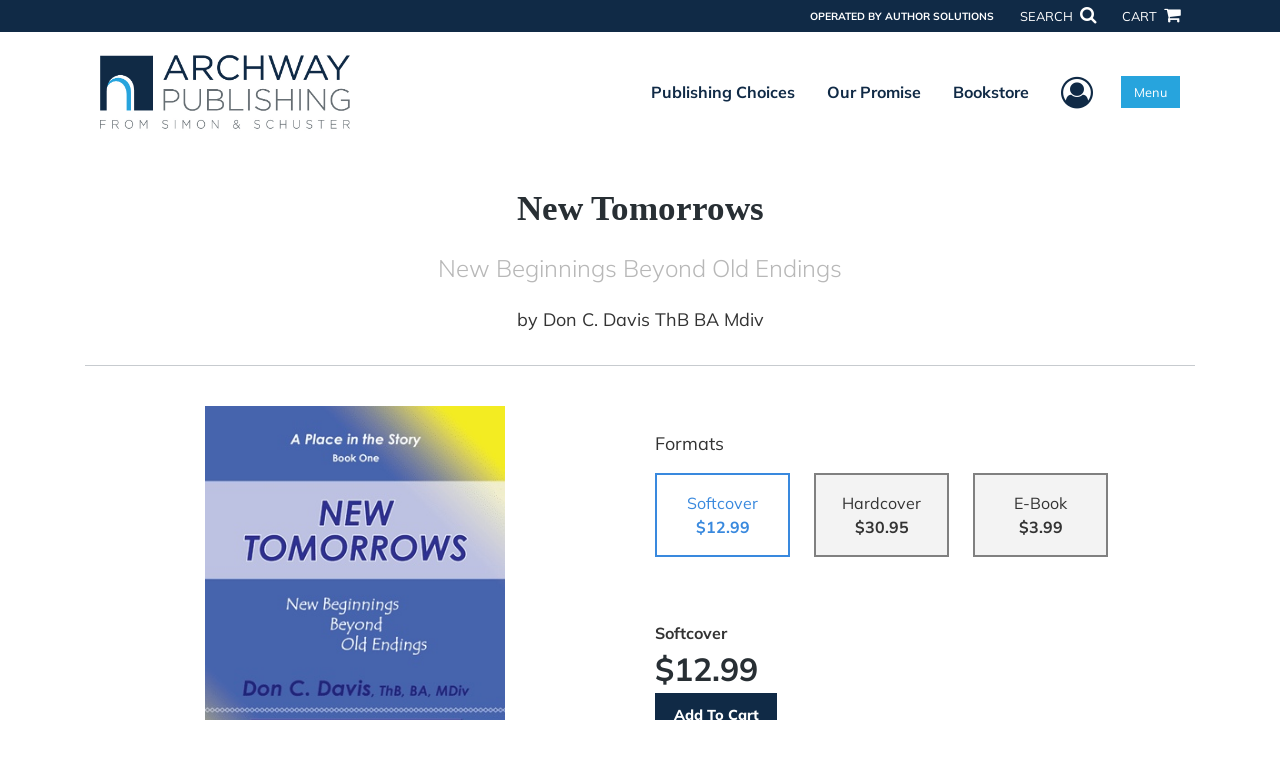

--- FILE ---
content_type: text/html; charset=utf-8
request_url: https://www.archwaypublishing.com/en/bookstore/bookdetails/499220-New-Tomorrows
body_size: 12692
content:

<!doctype html>
<html lang="en">

<head>
    <!-- FOUC fix -->
    <!-- This should be loaded very first, before any style and scripts -->
    <style>
        html {
            visibility: hidden;
            opacity: 0;
        }

        .preload * {
            -webkit-transition: none !important;
            -moz-transition: none !important;
            -ms-transition: none !important;
            -o-transition: none !important;
        }
    </style>
    <!-- FOUC fix -->
    <!-- Required meta tags -->
    <meta charset="utf-8">
    <meta name="viewport" content="width=device-width, initial-scale=1, shrink-to-fit=no">
    
<script>
    (function (w, d, s, l, i) {
        w[l] = w[l] || []; w[l].push({
            'gtm.start':
            new Date().getTime(), event: 'gtm.js'
        }); var f = d.getElementsByTagName(s)[0],
            j = d.createElement(s), dl = l != 'dataLayer' ? '&l=' + l : ''; j.async = true; j.src =
                'https://www.googletagmanager.com/gtm.js?id=' + i + dl; f.parentNode.insertBefore(j, f);
    })(window, document, 'script', 'dataLayer', 'GTM-KSNRMP3');</script>



    <title>ArchwayPublishing</title>
            <link rel="canonical" hreflang="en" href="https://www.archwaypublishing.com/en/bookstore/bookdetails/499220-new-tomorrows" />



    <title>New Tomorrows By Don C. Davis ThB BA Mdiv</title>
<script type="application/ld+json">
{
                  "@context": "http://schema.org",
                  "@type": "Book",
                  "bookFormat": "http://schema.org/Paperback",
                   "isbn": "9781480808904",
                  "numberOfPages": "154",
                  "publisher": {
                                "@type": "Organization",
                                  "name": "ArchwayPublishing"
                    },
                  "datePublished":"10/30/2014 4:25:00 PM",
                  "genre":"",
                  "awards":"",
                  "author":{
                                "@type":"Person",
                                "name":"Don C. Davis ThB BA Mdiv"
                  },
                  "offers":{
                                "@type":"Offer",
                                 "price": "$12.99",
                                "priceCurrency": "USD"
                  },
                  "name":"New Tomorrows",
                  "description":"Which is better, to live on the holding edge of the past, or the growing edge of the future?&nbsp;
Don Davis writes on the growing edge of the future. His novel,&nbsp;
A Place In The Story, is about choosing to live on the growing edge.
The seven sequels are more than just the best of serious fictio",
                  "image":"https://s3.amazonaws.com/ASIDigitalAssets/00/00/49/92/20/Cover_l.gif",
                  "url":"http://www.archwaypublishing.com/en/bookstore/bookdetails/499220-New-Tomorrows"
                }</script>
        <meta name="title" content="New Tomorrows" />
        <meta name="description" content="Which is better, to live on the holding edge of the past, or the growing edge of the future?&amp;nbsp;
Don Davis writes on the growing edge of the future. His novel,&amp;nbsp;
A Place In The Story, is about choosing to live on the growing edge.
The seven sequels are more than just the best of serious fictio" />
        <meta property="og:title" content="New Tomorrows" />
        <meta property="og:type" content="Softcover" />
        <meta property="og:image" content="https://s3.amazonaws.com/ASIDigitalAssets/00/00/49/92/20/Cover_l.gif" />
        <meta property="og:image:alt" content="Don C. Davis ThB BA Mdiv New Tomorrows" />
        <meta property="og:url" content="http://www.archwaypublishing.com/en/bookstore/bookdetails/499220-New-Tomorrows" />
        <meta property="og:description" content="Which is better, to live on the holding edge of the past, or the growing edge of the future?&amp;nbsp;
Don Davis writes on the growing edge of the future. His novel,&amp;nbsp;
A Place In The Story, is about choosing to live on the growing edge.
The seven sequels are more than just the best of serious fictio" />
        <meta property="og:determiner" content="auto" />
        <meta property="og:locale" content="en" />
        <meta property="og:site_name" content="ArchwayPublishing" />
        <meta property="books:author" content="Don C. Davis ThB BA Mdiv" />
        <meta property="books:isbn" content="9781480808904" />
        <meta property="books:release_date" content="10/30/2014 4:25:00 PM" />
        <meta property="books:tag" content="" />


    <script type="text/javascript" src="/scripts/Asl.Foundation.Frameworks.min.js"></script>
<script src='https://www.google.com/recaptcha/api.js'></script>
<link rel="shortcut icon" href="/~/media/ASL/Images/Archway/AW-favicon.png" />
<script src="/~/media/ASL/Js/ArchwayPublishing/copyright.js"></script>
<!-- login focus fix -->
<script type="text/javascript" src="/~/media/ASL/js/Common/loginFocusFix.js" async></script>

    <link type="text/css" href="/styles/css/Asl.Foundation.Frameworks.min.css" rel="stylesheet" />
<link type="text/css" href="/styles/css/asl.feature.bookstore.min.css" rel="stylesheet" />
<link type="text/css" href="/styles/asl.feature.membership.min.css" rel="stylesheet" />
<link type="text/css" href="/styles/css/owl.carousel.min.css" rel="stylesheet" />
<link type="text/css" href="/styles/css/book.carousel.css" rel="stylesheet" />
<link type="text/css" href="/styles/css/bootstrap-star-rating/star-rating.min.css" rel="stylesheet" />
<link type="text/css" href="/styles/asl.feature.controls.min.css" rel="stylesheet" />
<link type="text/css" href="/styles/css/Asl.Feature.Navigation.min.css" rel="stylesheet" />
<link type="text/css" href="/styles/archway/css/archway.min.css" rel="stylesheet" />


    
</head>

<body class="preload" id="*">
    
<noscript>
    <iframe src="https://www.googletagmanager.com/ns.html?id=GTM-KSNRMP3"
            height="0" width="0" style="display:none;visibility:hidden"></iframe>
</noscript>

    <!-- start Site Main Wrapper -->
    <div class="l-main-wrapper">

        <!-- start Header section -->
        <header class="l-header" >
            <!-- topbar -->
<div class="ap-topbar">
    <div class="ap-topbar__left">
        <div class="ap-topbar__left-info"></div>
    </div>
    <div class="ap-topbar__right">
        <div class="ap-topbar__right-info">
            OPERATED BY AUTHOR SOLUTIONS
        </div>
        <div class="ap-topbar__icons">
            <!-- search icon and popup -->
            
<!-- search button icon -->
<a class="ap-topbar__search" href="#">SEARCH <i class="fa fa-search" aria-hidden="true"></i></a>
<!-- search-wrap -->
<div class="search-wrap">
    <!-- svg icons -->
    <svg class="d-none">
        <defs>
            <symbol id="icon-search" viewBox="0 0 24 24">
                <title>search</title>
                <path d="M15.5 14h-.79l-.28-.27C15.41 12.59 16 11.11 16 9.5 16 5.91 13.09 3 9.5 3S3 5.91 3 9.5 5.91 16 9.5 16c1.61 0 3.09-.59 4.23-1.57l.27.28v.79l5 4.99L20.49 19l-4.99-5zm-6 0C7.01 14 5 11.99 5 9.5S7.01 5 9.5 5 14 7.01 14 9.5 11.99 14 9.5 14z" />
            </symbol>
            <symbol id="icon-cross" viewBox="0 0 24 24">
                <title>cross</title>
                <path d="M19 6.41L17.59 5 12 10.59 6.41 5 5 6.41 10.59 12 5 17.59 6.41 19 12 13.41 17.59 19 19 17.59 13.41 12z" />
            </symbol>
        </defs>
    </svg>
    <!-- search block -->
    <div class="search">
        <form class="search__form" action="/en/search">
            <label for="search-input" class="login__items">Search Keyword</label>
            <input tabindex="-1" id="search-input" class="search__input" name="query" type="search" placeholder="Enter Keyword" autocomplete="off" autocorrect="off" autocapitalize="off" spellcheck="false" />
            <button tabindex="-1" class="search__btn search__btn--search" onclick="$('.search__form form').submit()"><svg class="search__icon search__icon--search"><use xlink:href="#icon-search"></use></svg></button>
        </form>
        <button tabindex="-1" id="btn-search-close" class="search__btn search__btn--search-close" aria-label="Close search form"><svg class="search__icon search__icon--cross"><use xlink:href="#icon-cross"></use></svg></button>
    </div>
</div>

            <!-- cart button icon -->
            
    <a class="ap-topbar__cart" href="/en/bookstore/shoppingcart">CART <i class="fa fa-shopping-cart" aria-hidden="true"></i></a>

        </div>
    </div>
</div>

<!-- brand-lines -->
<section class="ap-brand-lines">
    <span></span>
    <span></span>
</section>


<!-- navbar -->
<div class="ap-navbar">
    <!-- nav brand / logo -->
    <div class="ap-navbar__brand">
        
    <a href="/en/">
        <img src="/-/media/asl/images/archway/aw_logo_850x267.ashx" alt="Archway Publishing From Simon &amp; Schuster logo">
    </a>

    </div>
    <!-- desktop nav -->
    <nav class="ap-navbar__desktop-nav">
            <ul class="ap-navbar__list">
                <li class="ap-navbar__item">
                    <a class="ap-navbar__link" href="/en/publishing-choices">Publishing Choices</a>
                </li>
                <li class="ap-navbar__item">
                    <a class="ap-navbar__link" href="/en/our-promise">Our Promise</a>
                </li>
                <li class="ap-navbar__item">
                    <a class="ap-navbar__link" href="/en/bookstore">Bookstore</a>
                </li>
    </ul>

    </nav>
    <!-- link icons -->
    <div class="ap-navbar__links-wrap">
        <!-- user-nav trigger / avatar icon -->
        <a href="#" class="ap-navbar__avatar"><span class="sr-only">User Menu</span><i class="fa fa-user-circle-o" aria-hidden="true"></i></a>


        <!-- user nav -->
        <nav class="ap-navbar__user-nav">
                <ul class="ap-navbar__list">
            <li class="ap-navbar__item">
                <a tabindex="-1" class="ap-navbar__link" href="javascript:openLogin()" >Login</a>
            </li>
    </ul>

        </nav>

        <!-- menu-nav trigger / hamburger menu -->
        <a href="#" class="ap-navbar__trigger">Menu<span></span></a>

        <!-- menu nav -->
        <nav class="ap-navbar__menu-nav">
                <ul class="ap-navbar__list">
                <li class="ap-navbar__item ap-navbar__item--desktop">
                    <a tabindex="-1" class="ap-navbar__link" href="/en/publishing-choices">Publishing Choices</a>
                </li>
                <li class="ap-navbar__item ap-navbar__item--desktop">
                    <a tabindex="-1" class="ap-navbar__link" href="/en/our-promise">Our Promise</a>
                </li>
                <li class="ap-navbar__item ap-navbar__item--desktop">
                    <a tabindex="-1" class="ap-navbar__link" href="/en/bookstore">Bookstore</a>
                </li>
                <li class="ap-navbar__item">
                    <a tabindex="-1" class="ap-navbar__link" href="/en/publishing-choices/services-store">Services Store</a>
                </li>
                <li class="ap-navbar__item">
                    <a tabindex="-1" class="ap-navbar__link" href="/en/resources">Resources</a>
                </li>
                <li class="ap-navbar__item">
                    <a tabindex="-1" class="ap-navbar__link" href="/en/faq">FAQ</a>
                </li>
    </ul>

        </nav>
    </div>
</div>
<div id="login" class="search-wrap">
    <!-- start svg icons -->
    <svg class="d-none">
        <defs>
            <symbol id="icon-cross" viewBox="0 0 24 24">
                <title>cross</title>
                <path d="M19 6.41L17.59 5 12 10.59 6.41 5 5 6.41 10.59 12 5 17.59 6.41 19 12 13.41 17.59 19 19 17.59 13.41 12z" />
            </symbol>
        </defs>
    </svg>
    <!-- end svg icons -->
    <div id="loginPopup" class="search">
        <button id="btn-login-close" class="search__btn--search-close search__btn" aria-label="Close search form"><svg class="search__icon search__icon--cross"><use xlink:href="#icon-cross"></use></svg></button>
        <form id="loginForm" class="search__form">
            <div class="form-group">
                <div class="row">
                    <div class="col">
                        <h2 class="text-center"><label class="control-label login__items login__header">Please Sign In</label></h2>
                    </div>
                </div>
            </div>
            <div class="form-group">
               <label class="login__items" for="loginEmail">Email</label>
                <input class="form-control login__input text-box single-line" data-val="true" data-val-email="Please provide correct email format" data-val-maxlength="The maximum length for email is 80" data-val-maxlength-max="80" data-val-required="Please Provide Email" data-val-required-param="Email" id="loginEmail" name="Email" placeholder="Email" type="email" value="" />
                
                <input data-val="true" data-val-required="The isLoginPage field is required." id="hdnIsLoginPage" name="isLoginPage" type="hidden" value="False" />
                <input id="hdnRedirectUrl" name="RedirectUrl" type="hidden" value="" />

            </div>
            <div class="form-group">
                 <label class="login__items" for="loginPassword">Password</label>
                <input class="form-control login__input text-box single-line" data-val="true" data-val-required="Please Provide Password" data-val-required-param="Password" id="loginPassword" name="Password" placeholder="Password" type="password" value="" />
                
            </div>
            <div class="form-group">
                <button id="btnLogin" class="btn btn-secondary  btn-block login__items" type="submit">Log in</button>
                <div class="validation-summary-valid text-danger" data-valmsg-summary="true"><ul><li style="display:none"></li>
</ul></div>
                <div class="alert alert-danger invisible" id="errorMessage">
                </div>
                <img id="loader" class="loader" src="/Images/loading.gif" alt="loading" height="40">
            </div>
            <div class="form-group">
                <div class="row">
                    <div class="col-md-6 offset-md-6 text-right">
                        <a href="/AuthorCenter/Dashboard/AccountInformation/ForgotPassword" class="btn-block login__items">Forgot your Password?</a>
                    </div>
                </div>
            </div>
            <div class="form-group">
                
                <div class="login__items register-question">
                  don&#39;t have an account?
                </div>
                
                <div class="row">
                    <div class="col text-center">
                        <a id="btnCreateAccount" href="/en/register" class="btn btn-secondary login__items">Create an account</a>
                    </div>
                </div>
                <br />
                <div id="divGuest" class="row" style="display:none">
                    <div class="col text-center">
                        <a id="btnGuest" href="#" class="btn btn-secondary login__items">Continue as Guest</a>
                    </div>
                </div>
                <input id="RegisterUrl" name="RegisterUrl" type="hidden" value="/en/register" />
            </div>
        </form>
    </div>
</div>
            
        </header>

        <!-- end Header section -->
        <!-- start Main section -->
        <main class="l-main-body">

            <!-- ============================================================== -->
            <!-- start full-width background wrapper -->
            <section class="full-width-bg block-row-1">
                <!-- start l-hero section -->
                <section class="l-hero">
                    

                </section>
                <!-- end l-hero section -->
            </section>
            <!-- end full-width background wrapper -->
            <!-- ============================================================== -->
            <!-- ============================================================== -->
            <!-- start full-width background wrapper -->
            <section class="full-width-bg block-row-2">
                <div class="container">
                    <div class="row">
                        <div class="col">

                            <!-- start breadcrumb section -->
                            <section class="l-breadcrumb">

                                

                            </section>
                            <!-- end breadcrumb section -->

                        </div>
                    </div>
                </div>
            </section>
            <!-- end full-width background wrapper -->
            <!-- ============================================================== -->
            <!-- ============================================================== -->
            <!-- start full-width background wrapper -->
            <section class="full-width-bg block-row-3">
                <!-- start l-headline section -->
                <section class="l-headline">
                    

                </section>
                <!-- end l-headline section -->
            </section>
            <!-- end full-width background wrapper -->
            <!-- ============================================================== -->
            <!-- ============================================================== -->
            <!-- start full-width background wrapper -->
            <section class="full-width-bg block-row-4 layout-1c">
                <!-- start l-content-wide section -->
                <section class="l-content-wide">

                            <div class="container">
            <div class="row text-center">
                <div class="col-md-12">
                    <h1 class="book-title text-blue-black">New Tomorrows</h1>
                    <h2 class="book-subtitle">New Beginnings Beyond Old Endings</h2>
                    <p>
                        <span>by</span> <span class="book-author-name">Don C. Davis ThB BA Mdiv</span>
                    </p>
                </div>
            </div>
            <hr />
        </div>

<div class="modal fade" id="bookCoverZoomModal" tabindex="-1" role="dialog" aria-label="Book Cover &amp; Preview Text">
    <div class="modal-dialog">
        <div class="modal-content">
            <div class="modal-header">
                <h4 class="modal-title">Book Cover &amp; Preview Text</h4>
                    <button type="button" class="close" data-dismiss="modal" aria-label="Close"><span aria-hidden="true">&times;</span></button>
            </div>
            <div class="modal-body" id="modal-body_bookCoverZoomModal">
                                        <p>
                            
    <div class="container book-free-preview-text">
        <div class="row">
            <div class="col">
                <div class="text-center pb-4">
                    <img class="img-fluid" src="https://s3.amazonaws.com/ASIDigitalAssets/00/00/49/92/20/Cover_l.gif" onerror="imgErr(this,'/-/media/asl/images/common/cover_notavailable.ashx');" />
                </div>
            </div>
        </div>
        <hr />
        <div class="row break">
            <br />
        </div>
        <div class="row">
            <div class="col">
                <p><p>Don C. Davis is a storyteller, who through seven fiction books, defines new beginnings beyond old endings for the digital-information-molecular age; stories of,</p>
<p>&nbsp;</p>
<p>- a partnership of science, technology, and a knowledge-based faith,</p>
<p>&nbsp;</p>
<p>- world citizenship defined by ten universal qualities,</p>
<p>&nbsp;</p>
<p>- a vision of the new sacred,</p>
<p>&nbsp;</p>
<p>- linked under the overall title of A PLACE IN THE STORY.</p>
<p>&nbsp;</p>
<p>New Tomorrows: New Beginnings Beyond Old Endings is book number one.</p>
<p>&nbsp;</p>
<p>To: &nbsp;Dr. James Kelly &nbsp;(james/mariakelly@crx.com)</p>
<p>&nbsp;</p>
<p>From: Steve Kelly &nbsp;(stevekelly@crx.com)&nbsp;</p>
<p>&nbsp;</p>
<p>Dear Granddad,</p>
<p>&nbsp;</p>
<p>It was a special moment for me when I heard you speak at the Young Writer&rsquo;s Conference at the university today. &nbsp;When you came to the platform to speak, I leaned over and proudly whispered to my classmate, &ldquo;That&rsquo;s my granddad.&rdquo;</p>
<p>&nbsp;</p>
<p>It&rsquo;s not every day that a college student can attend a Young Writer&rsquo;s Conference where his granddad is the featured speaker. &nbsp;But, as a leading-edge thinker and metaphorical writer, you were the perfect choice.</p>
<p>&nbsp;</p>
<p>As I sat there listening to you, I had a grand idea. &nbsp;You said that you were working on a new book of metaphorical stories. &nbsp;I thought, what if &nbsp;granddad would be willing to tell the stories he is writing in his new book to his grandchildren while he is writing them. &nbsp;</p>
<p>&nbsp;</p>
<p>We all loved to listen to the stories you told us on the porch at the farmhouse, when we were all children. &nbsp;All of us are young adults now, but I kept adding to my idea. &nbsp;Even though you live in town and come out to the farmhouse only as a retreat, and to write, we could all come together on the porch at the farmhouse in a kind of story seminar, and you could tell us the stories you are writing for your book. &nbsp;Would you consider that?</p>
<p>&nbsp;</p>
<p>You have been, not only an esteemed minister, practical philosopher, professor, and author, but a much loved granddad. &nbsp;You have followed your grandchildren&rsquo;s college days and young careers with special interest. &nbsp; Because of your interest in all of us, I am daring to make this special request. &nbsp;</p>
<p>&nbsp;</p>
<p>So I have come to the dorm, following your presentation, to write this email. &nbsp;What I hope is that you will say, &ldquo;Yes.&rdquo;</p>
<p>&nbsp;</p>
<p>E-mail me back at your convenience.</p>
<p>&nbsp;</p>
<p>Your grandson,&nbsp;</p>
<p>&nbsp;</p>
<p>Steve</p></p>
            </div>
        </div>
    </div>

                        </p>
            </div>
        </div><!-- /.modal-content -->
    </div><!-- /.modal-dialog -->
</div>

                </section>
                <!-- end l-content-wide section -->
            </section>
            <!-- end full-width background wrapper -->
            <!-- ============================================================== -->
            <!-- ============================================================== -->
            <!-- start full-width background wrapper -->
            <section class="full-width-bg block-row-5 layout-2c-equal">
                <div class="container">
                    <div class="row">

                        <div class="col-md-6">
                            <!-- start l-content-left section -->
                            <section class="l-content-left">

                                
    <div class="container">
        <div class="row py-4">
            <div class="col-md-12">
                <a id="bookKey" class="book-cover-wrap" href="#bookCoverZoomModal" data-toggle="modal" data-bookKey=499220-New-Tomorrows>
                    <img class="img-fluid" alt="" src="https://s3.amazonaws.com/ASIDigitalAssets/00/00/49/92/20/Cover_l.gif" onerror="imgErr(this,'/-/media/asl/images/common/cover_notavailable.ashx');" />
                </a>
            </div>
        </div>
    </div>


                            </section>
                            <!-- end l-content-left section -->
                        </div>

                        <div class="col-md-6">
                            <!-- start l-content-right section -->
                            <section class="l-content-right">

                                    <div class="pt-md-5">
        <p class="text-center text-md-left">Formats</p>
        <div class="row mx-0">

                <div id="480880" class="col-lg-3 mb-3 mr-lg-4 book-format selected">
                    <div class="text-center py-3">
                        <div class="book-format-descr">Softcover</div>
                            <div class="book-price-value"><strong>$12.99</strong></div>
                    </div>
                </div>
                <div id="480878" class="col-lg-3 mb-3 mr-lg-4 book-format ">
                    <div class="text-center py-3">
                        <div class="book-format-descr">Hardcover</div>
                            <div class="book-price-value"><strong>$30.95</strong></div>
                    </div>
                </div>
                <div id="480879" class="col-lg-3 mb-3 mr-lg-4 book-format ">
                    <div class="text-center py-3">
                        <div class="book-format-descr">E-Book</div>
                            <div class="book-price-value"><strong>$3.99</strong></div>
                    </div>
                </div>
        </div>
        <div class="pt-2 pt-lg-5 text-center text-md-left">
            <div id="book-selected-format-descr"><strong>Softcover</strong></div>
            <div id="book-selected-value" class="book-selected-value text-blue-black">$12.99</div>
            <input id="btnAddToCart" type="button" value="Add To Cart" class="btn btn-gradient-3" />
        </div>
        <!-- Loader Started -->
        <div id="dvLoader" class="LoadingDiv" style="display: none;">
            <p style="position: absolute; top: 30%; left: 45%; color: White;">
                <img src="/Images/loading.gif" alt="Loading" />
            </p>
        </div>
        <!-- Loader End -->
    </div>


                            </section>
                            <!-- end l-content-right section -->
                        </div>

                    </div>
                </div>
            </section>
            <!-- end full-width background wrapper -->
            <!-- ============================================================== -->
            <!-- ============================================================== -->
            <!-- start full-width background wrapper -->
            <section class="full-width-bg block-row-6">
                <!-- start l-content-bottom section -->
                <section class="l-content-bottom">
                        <div class="container books-carousel " data-books-per-page="5">
        <div class="row">
            <div class="col-md-12">
                <p><strong class="text-blue-black"><hr />
<div class="py-3">
Other Book By Author
</div></strong></p>
            </div>
        </div>
        <div class="row">
            
        </div>
        <div class="row">
            <div class="col-md-11 centered">
                <div class="owl-carousel pb-3">
                            <div class="book">
                                <a href="/en/bookstore/bookdetails/499225-Eagles-View-Mountain" aria-describedby="bookUrl">
                                    <img src="https://s3.amazonaws.com/ASIDigitalAssets/00/00/49/92/25/Cover_m.gif"  class="img-fluid rounded book-border"  alt="" onerror="imgErr(this,'/-/media/asl/images/common/cover_notavailable.ashx');">

                                    <div class="text-left mt-2">
                                       Eagles View Mountain
                                    </div>
                                </a>
                                <div class="text-left text-blue-black">
                                    Don C. Davis ThB BA Mdiv
                                </div>

                                    <div class="text-left">
                                        $11.99
                                    </div>
                            </div>
                            <div class="book">
                                <a href="/en/bookstore/bookdetails/499223-The-Future-We-Ask-For" aria-describedby="bookUrl">
                                    <img src="https://s3.amazonaws.com/ASIDigitalAssets/00/00/49/92/23/Cover_m.gif"  class="img-fluid rounded book-border"  alt="" onerror="imgErr(this,'/-/media/asl/images/common/cover_notavailable.ashx');">

                                    <div class="text-left mt-2">
                                       The Future We Ask For
                                    </div>
                                </a>
                                <div class="text-left text-blue-black">
                                    Don C. Davis ThB BA Mdiv
                                </div>

                                    <div class="text-left">
                                        $11.99
                                    </div>
                            </div>
                            <div class="book">
                                <a href="/en/bookstore/bookdetails/499224-A-Place-in-the-Story" aria-describedby="bookUrl">
                                    <img src="https://s3.amazonaws.com/ASIDigitalAssets/00/00/49/92/24/Cover_m.gif"  class="img-fluid rounded book-border"  alt="" onerror="imgErr(this,'/-/media/asl/images/common/cover_notavailable.ashx');">

                                    <div class="text-left mt-2">
                                       A Place in the Story
                                    </div>
                                </a>
                                <div class="text-left text-blue-black">
                                    Don C. Davis ThB BA Mdiv
                                </div>

                                    <div class="text-left">
                                        $11.99
                                    </div>
                            </div>
                </div>
            </div>
        </div>

    </div>
    <div class="container">
        <div class="row">
            <div class="col-md-12">
                <hr>
                <div class="row pt-3">
                    <div class="col-md-6">
                        <div class="col-md-12">
                            <p><strong class="text-blue-black">Book Details</strong></p>
                        </div>
                        <div class="col-md-12">
                            <span>Language</span> :
                            <span>English</span>
                        </div>
                        <div class="col-md-12">
                            <span>Publication Date</span> :
                            <span>10/30/2014</span>
                        </div>
                    </div>
                </div>
                <br />
                <div class="row pb-3">

                        <div class="col-md-4" style="margin-bottom:15px">
                            <div class="col-md-12">
                                <span>Format</span> :
                                <span>Softcover</span>
                            </div>
                            <div class="col-md-12">
                                <span>Dimensions</span> :
                                <span>6x9</span>
                            </div>
                            <div class="col-md-12">
                                <span>Page Count</span> :
                                <span>154 </span>
                            </div>
                            <div class="col-md-12">
                                <span>ISBN</span> :
                                <span>9781480808904</span>
                            </div>
                        </div>
                        <div class="col-md-4" style="margin-bottom:15px">
                            <div class="col-md-12">
                                <span>Format</span> :
                                <span>Hardcover</span>
                            </div>
                            <div class="col-md-12">
                                <span>Dimensions</span> :
                                <span>6x9</span>
                            </div>
                            <div class="col-md-12">
                                <span>Page Count</span> :
                                <span>154 </span>
                            </div>
                            <div class="col-md-12">
                                <span>ISBN</span> :
                                <span>9781480808881</span>
                            </div>
                        </div>
                        <div class="col-md-4" style="margin-bottom:15px">
                            <div class="col-md-12">
                                <span>Format</span> :
                                <span>E-Book</span>
                            </div>
                            <div class="col-md-12">
                                <span>Dimensions</span> :
                                <span>N/A</span>
                            </div>
                            <div class="col-md-12">
                                <span>Page Count</span> :
                                <span>154 </span>
                            </div>
                            <div class="col-md-12">
                                <span>ISBN</span> :
                                <span>9781480808898</span>
                            </div>
                        </div>
                    
                    <input id="hdnBodyIdAttribute" type="hidden" />
                </div>
                <hr style="margin-top: 0px!important">
                <div class="row py-3">
                    <div class="col-md-12">
                        <h3><strong class="text-blue-black">About the Book</strong></h3>
                    </div>
                    <div class="col-md-12">
                        <p><p>Which is better, to live on the holding edge of the past, or the growing edge of the future?&nbsp;</p>
<p>Don Davis writes on the growing edge of the future. His novel,&nbsp;</p>
<p>A Place In The Story, is about choosing to live on the growing edge.</p>
<p>The seven sequels are more than just the best of serious fiction; they tell the story of Dr. Kelly, beloved granddad, who is also a down-to-earth philosopher of life, future-vision speaker and writer, and a most unusual professor.&nbsp;</p>
<p>Through A Place In The Story, we can shadow Dr. Kelly&rsquo;s faith journey story and dare to dream our best dreams, then give them their best chance to happen as fellow pioneers of new tomorrows and the new sacred.&nbsp;</p>
<p>We live in the greatest age in all human history! We are indebted to the past, but we owe more to the future.&nbsp;</p>
<p>The rewards have never been greater for the human family to choose the identity markers of the Big Ten Universal Qualities to define our best future.</p>
<p>When we choose the Big Ten Universal Qualities for our identity markers our brain creates a kind of inner voice, a talisman, an alter ego, that magnetizes the identity markers that lead us to our higher self.</p></p>
                    </div>
                </div>
                <hr>
                <div class="row py-3">
                    <div class="col-md-12">
                        <h3><strong class="text-blue-black">About the Author</strong></h3>
                    </div>
                    <div class="col-md-12">
                        <p><p>Don C. Davis, ThB, BA, MDiv, has earned several degrees including a Master&rsquo;s of Divinity. Davis has served as a minister in rural areas, small towns, and large cities. He and his wife Mary have two grown children and grandchildren. This novel is part of a seven-book series.</p></p>
                    </div>
                </div>
            </div>
        </div>
    </div>
    <div class="container">
<form Class="form-horizontal" action="/" id="reviewForm" method="post"><input id="Sku" name="Sku" type="hidden" value="SKU-000694887" />            <div id="divReview">

                
                    <hr />
                    <div class="row pt-3">
                        <div class="col-md-12">

                            <h4><label class="control-label">Add Review</label></h4>
                        </div>
                    </div>
                
                <div class="form-group">
                    <div class="col-md-7">
                        <label for="Name">Name</label>
                        <input class="form-control" data-val="true" data-val-required="Please Enter Name" data-val-required-param="Name" id="Name" name="Name" placeholder="Name" type="text" value="" />
                        <span class="field-validation-valid text-danger" data-valmsg-for="Name" data-valmsg-replace="true"></span>
                    </div>
                </div>
                <div class="form-group">
                    <div class="col-md-7">
                        <label for="Email">Email</label>
                        <input class="form-control" data-val="true" data-val-email="Please provide correct email format" data-val-required="Please Enter Email" data-val-required-param="Email" id="Email" name="Email" placeholder="Email" type="text" value="" />
                        <span class="field-validation-valid text-danger" data-valmsg-for="Email" data-valmsg-replace="true"></span>
                    </div>
                </div>
                <div class="form-group">
                    <div class="col-md-7">
                        <label class="control-label">Ratings</label>
                        <div class="rating-container">
                            <input type="hidden" name="Rating" id="Rating" aria-required="true" data-step=1 />
                            <span id="ratingError" class="text-danger field-validation-error display-none">
                                Please Enter Rating
                            </span>
                        </div>
                    </div>
                </div>
                <div class="form-group">
                    <div class="col-md-7">
                        <label for="ReviewDescription" class="control-label">Comments</label>
                        <textarea class="form-control" cols="20" data-val="true" data-val-required="Please Enter Comments" data-val-required-param="ReviewDescription" id="ReviewDescription" name="ReviewDescription" rows="2">
</textarea>
                        <span class="field-validation-valid text-danger" data-valmsg-for="ReviewDescription" data-valmsg-replace="true"></span>
                    </div>
                </div>
                <div class="form-group">
                    <div class="row">
                        <div class="col-md-7 padding-left-30">
                            <input id="CaptchaSiteKey" type="hidden" value="6LcE5l4UAAAAAA7hHysMK9B_TKiC--1KeioKMeEr" name="CaptchaSiteKey" />
                            <div class="g-recaptcha" data-sitekey="6LcE5l4UAAAAAA7hHysMK9B_TKiC--1KeioKMeEr"></div>
                            <span id="captchaError" class="text-danger field-validation-error display-none">
                                Please Verify
                            </span>
                        </div>
                    </div>
                </div>
                <div class="form-group">
                    <div class="col-md-offset-5 col-md-10">
                        <input id="btnSubmit" type="submit" value="Submit Review" class="btn btn-gradient-3" />
                    </div>
                </div>
            </div>
            <div id="divMessage" class="form-group">
                <div class="row">
                    <div class="col-md-10">
                        <div class="alert">
                        </div>
                    </div>
                </div>
            </div>
            <!-- Loader Started -->
            <div id="dvLoader2" class="LoadingDiv" style="display: none;">
                <p style="position: absolute; top: 30%; left: 45%; color: White;">
                    <img src="/Images/loading.gif" alt="Loading" />
                </p>
            </div>
            <!-- Loader End -->
</form>    </div>



                </section>
                <!-- end l-content-bottom section -->
            </section>
            <!-- end full-width background wrapper -->
            <!-- ============================================================== -->

        </main>
        <!-- end Main section -->
        <!-- start Footer section -->

        <footer class="l-footer" >

            <div class="ftr__publish bg-darkblue py-2">
<div class="container">
<p class="ftr__publish-title">
<strong><em>Powered by experts.</em> <span>Published By You.</span></strong>
</p>
</div>
</div>
<div class="ftr__gradient">
<!-- Start ftr top -->
<div class="ftr__top">
<div class="container">
<div class="row">
<div class="col-md-6 pl-md-0">
<div class="ftr__logo-wrap">
<img src="/-/media/asl/images/archway/logo/archway-logo-white.ashx" alt="Footer Logo" class="img-fluid" />
</div>
<!-- Social List -->
<ul class="social-list text-center text-md-left">
    <li class="social-list__item">
    <a href="https://www.facebook.com/ArchwayPublishing" class="social-list__link"><em class="fa fa-facebook" aria-hidden="true"></em></a>
    </li>
    <li class="social-list__item">
    <a href="https://twitter.com/ArchwayPub" class="social-list__link"><em class="fa fa-twitter" aria-hidden="true"></em></a>
    </li>
</ul>
<!-- /.end of social list -->
<p class="ftr__operated pt-md-3">Operated by Author Solutions</p>
<div class="ftr__top-number"><span class="ftr__number-span"><em>Call</em></span><em> 844-669-3957
</em>
</div>
</div>
<div class="col-md-3">
<ul class="ftr__top-list">
    <li class="ftr__item-list"><a href="/en/publishing-choices" class="ftr__item-link">Publishing Choices</a></li>
    <li class="ftr__item-list"><a href="/en/publishing-choices" class="ftr__item-link">Fiction</a></li>
    <li class="ftr__item-list"><a href="/en/publishing-choices" class="ftr__item-link">Nonfiction</a></li>
    <li class="ftr__item-list"><a href="/en/publishing-choices" class="ftr__item-link">Business</a></li>
    <li class="ftr__item-list"><a href="/en/publishing-choices" class="ftr__item-link">Children's</a></li>
    <li class="ftr__item-list"><a href="/en/publishing-choices" class="ftr__item-link">Color</a></li>
    <li class="ftr__item-list"><a href="/en/publishing-choices/services-store" class="ftr__item-link">Services Store</a></li>
    <li class="ftr__item-list"><a href="/en/free-publishing-guide" class="ftr__item-link">Publishing Guide</a></li>
    <li class="ftr__item-list"><a href="/en/resources" class="ftr__item-link">Resources</a></li>
</ul>
</div>
<div class="col-md-3">
<ul class="ftr__top-list">
    <li class="ftr__item-list"><a href="/en/our-promise" class="ftr__item-link">Our Promise</a></li>
    <li class="ftr__item-list"><a href="/en/about-us" class="ftr__item-link">About Us</a></li>
    
    <li class="ftr__item-list"><a href="/en/bookstore" class="ftr__item-link">Bookstore</a></li>
    <li class="ftr__item-list"><a href="/en/redeem" class="ftr__item-link">BookStub&trade; Redemption</a></li>
    <li class="ftr__item-list"><a href="/en/faq" class="ftr__item-link">FAQ</a></li>
    <li class="ftr__item-list"><a href="/en/login" class="ftr__item-link">Login/Register</a></li>
    <li class="ftr__item-list"><a href="/en/contact" class="ftr__item-link">Contact Us</a></li>
    <li class="ftr__item-list"><a href="/en/referral" class="ftr__item-link">Referral Program</a></li>
    <li class="ftr__item-list"><a href="/en/faq/fraud" class="ftr__item-link">Fraud Alert</a></li>
</ul>
</div>
</div>
</div>
</div>
<!-- /.end ftr top -->
<!-- Start ftr bottom -->
<div class="ftr__bottom">
<div class="container">
<div class="row border-dotted-top">
<div class="col-12 pl-md-0">
<div class="ftr__policy-container">
<p class="ftr__bottom-policy">&copy; <span id="copyright-year">2020</span> Simon &amp; Schuster, Inc. and Author Solutions, LLC -
Archway Publishing and related logos are trademarks of Simon &amp; Schuster, LLC All rights
reserved. <a href="/en/terms-of-use" class="ftr__bottom-link">Terms of Use</a></p>
<p class="ftr__bottom-policy">E-Commerce <a href="https://www.nopCommerce.com" class="ftr__bottom-link">Powered
by nopCommerce</a>  &middot;  <a href="/en/privacy-policy">Privacy Policy</a>&nbsp;&middot; <a href="/en/accessibility-statement">Accessibility Statement</a>&nbsp;&middot; <a rel="noopener noreferrer" href="https://ccpa.authorsolutions.com/do-not-sell-ca/" target="_blank">Do Not Sell My Info - CA Resident Only</a> </p>
</div>
</div>
</div>
</div>
</div>
<!-- /.end ftr bottom -->
</div>    <div class="ftr__bottom">
        <div class="container">
            <div class="row">
                <div class="col">

<div class="ftr__gradient force-full-width">
<!-- Start ftr bottom -->
<div class="ftr__bottom">
<div class="container">
<div class="row border-dotted-top">
<div class="col-12 pl-md-0">
<div class="ftr__policy-container">
<p class="ftr__bottom-policy">&copy;2026 Simon &amp; Schuster, Inc. and Author Solutions, LLC -
Archway Publishing and related logos are trademarks of Simon &amp; Schuster, LLC All rights
reserved.</p>
<p class="ftr__bottom-policy">E-Commerce <a href="https://www.nopCommerce.com" class="ftr__bottom-link">Powered
by nopCommerce</a>  &middot;  <a href="/en/privacy-policy">Privacy Policy</a>&nbsp;&middot; <a href="/en/accessibility-statement">Accessibility Statement</a>&nbsp;&middot; <a rel="noopener noreferrer" rel="noopener noreferrer" href="https://ccpa.authorsolutions.com/do-not-sell-ca/" target="_blank">Do Not Sell My Info - CA Resident Only</a> </p>
</div>
</div>
</div>
</div>
</div>
<!-- /.end ftr bottom -->
</div>                </div>
            </div>
        </div>
    </div>

            

        </footer>
        <!-- end Footer section -->

    </div>
    <!-- end Site Main Wrapper -->
    <!-- JavaScript -->
    <!-- jQuery first, then Popper.js, then Bootstrap JS -->
    <script type="text/javascript" src="/scripts/login.min.js"></script>
<script type="text/javascript" src="/scripts/Asl.Feature.BookStore.min.js"></script>
<script type="text/javascript" src="/scripts/owlcarousel/owl.carousel.min.js"></script>
<script type="text/javascript" src="/scripts/owlcarousel/book-carousel.min.js"></script>
<script type="text/javascript" src="/scripts/bootstrap-star-rating/star-rating.min.js"></script>
<script type="text/javascript" src="/scripts/customerreviews.js"></script>
<script type="text/javascript" src="/scripts/editorialreviews.js"></script>
<script type="text/javascript" src="/scripts/productreviewform.min.js"></script>
<script type="text/javascript" src="/scripts/jquery.unobtrusive-ajax.min.js"></script>
<script type="text/javascript" src="/scripts/Asl.Feature.Controls.min.js"></script>
<script type="text/javascript" src="/scripts/popper.min.js"></script>
<script type="text/javascript" src="/scripts/imprint.main.min.js"></script>
<script type="text/javascript" src="/scripts/search/Asl.Feature.Search.min.js"></script>
<script type="text/javascript" src="/scripts/Asl.Feature.Popover.js"></script>


    <!-- FOUC fix -->
    <!-- This should be loaded very last, after all style and scripts -->
    <style>
        html {
            visibility: visible;
            opacity: 1;
        }
    </style>
    <script>
        $(window).on('load', function () {
            $("body").removeClass("preload");
        });
    </script>
    <!-- FOUC fix -->
</body>

</html>

--- FILE ---
content_type: text/html; charset=utf-8
request_url: https://www.google.com/recaptcha/api2/anchor?ar=1&k=6LcE5l4UAAAAAA7hHysMK9B_TKiC--1KeioKMeEr&co=aHR0cHM6Ly93d3cuYXJjaHdheXB1Ymxpc2hpbmcuY29tOjQ0Mw..&hl=en&v=PoyoqOPhxBO7pBk68S4YbpHZ&size=normal&anchor-ms=20000&execute-ms=30000&cb=ku3rntjtmmgt
body_size: 49506
content:
<!DOCTYPE HTML><html dir="ltr" lang="en"><head><meta http-equiv="Content-Type" content="text/html; charset=UTF-8">
<meta http-equiv="X-UA-Compatible" content="IE=edge">
<title>reCAPTCHA</title>
<style type="text/css">
/* cyrillic-ext */
@font-face {
  font-family: 'Roboto';
  font-style: normal;
  font-weight: 400;
  font-stretch: 100%;
  src: url(//fonts.gstatic.com/s/roboto/v48/KFO7CnqEu92Fr1ME7kSn66aGLdTylUAMa3GUBHMdazTgWw.woff2) format('woff2');
  unicode-range: U+0460-052F, U+1C80-1C8A, U+20B4, U+2DE0-2DFF, U+A640-A69F, U+FE2E-FE2F;
}
/* cyrillic */
@font-face {
  font-family: 'Roboto';
  font-style: normal;
  font-weight: 400;
  font-stretch: 100%;
  src: url(//fonts.gstatic.com/s/roboto/v48/KFO7CnqEu92Fr1ME7kSn66aGLdTylUAMa3iUBHMdazTgWw.woff2) format('woff2');
  unicode-range: U+0301, U+0400-045F, U+0490-0491, U+04B0-04B1, U+2116;
}
/* greek-ext */
@font-face {
  font-family: 'Roboto';
  font-style: normal;
  font-weight: 400;
  font-stretch: 100%;
  src: url(//fonts.gstatic.com/s/roboto/v48/KFO7CnqEu92Fr1ME7kSn66aGLdTylUAMa3CUBHMdazTgWw.woff2) format('woff2');
  unicode-range: U+1F00-1FFF;
}
/* greek */
@font-face {
  font-family: 'Roboto';
  font-style: normal;
  font-weight: 400;
  font-stretch: 100%;
  src: url(//fonts.gstatic.com/s/roboto/v48/KFO7CnqEu92Fr1ME7kSn66aGLdTylUAMa3-UBHMdazTgWw.woff2) format('woff2');
  unicode-range: U+0370-0377, U+037A-037F, U+0384-038A, U+038C, U+038E-03A1, U+03A3-03FF;
}
/* math */
@font-face {
  font-family: 'Roboto';
  font-style: normal;
  font-weight: 400;
  font-stretch: 100%;
  src: url(//fonts.gstatic.com/s/roboto/v48/KFO7CnqEu92Fr1ME7kSn66aGLdTylUAMawCUBHMdazTgWw.woff2) format('woff2');
  unicode-range: U+0302-0303, U+0305, U+0307-0308, U+0310, U+0312, U+0315, U+031A, U+0326-0327, U+032C, U+032F-0330, U+0332-0333, U+0338, U+033A, U+0346, U+034D, U+0391-03A1, U+03A3-03A9, U+03B1-03C9, U+03D1, U+03D5-03D6, U+03F0-03F1, U+03F4-03F5, U+2016-2017, U+2034-2038, U+203C, U+2040, U+2043, U+2047, U+2050, U+2057, U+205F, U+2070-2071, U+2074-208E, U+2090-209C, U+20D0-20DC, U+20E1, U+20E5-20EF, U+2100-2112, U+2114-2115, U+2117-2121, U+2123-214F, U+2190, U+2192, U+2194-21AE, U+21B0-21E5, U+21F1-21F2, U+21F4-2211, U+2213-2214, U+2216-22FF, U+2308-230B, U+2310, U+2319, U+231C-2321, U+2336-237A, U+237C, U+2395, U+239B-23B7, U+23D0, U+23DC-23E1, U+2474-2475, U+25AF, U+25B3, U+25B7, U+25BD, U+25C1, U+25CA, U+25CC, U+25FB, U+266D-266F, U+27C0-27FF, U+2900-2AFF, U+2B0E-2B11, U+2B30-2B4C, U+2BFE, U+3030, U+FF5B, U+FF5D, U+1D400-1D7FF, U+1EE00-1EEFF;
}
/* symbols */
@font-face {
  font-family: 'Roboto';
  font-style: normal;
  font-weight: 400;
  font-stretch: 100%;
  src: url(//fonts.gstatic.com/s/roboto/v48/KFO7CnqEu92Fr1ME7kSn66aGLdTylUAMaxKUBHMdazTgWw.woff2) format('woff2');
  unicode-range: U+0001-000C, U+000E-001F, U+007F-009F, U+20DD-20E0, U+20E2-20E4, U+2150-218F, U+2190, U+2192, U+2194-2199, U+21AF, U+21E6-21F0, U+21F3, U+2218-2219, U+2299, U+22C4-22C6, U+2300-243F, U+2440-244A, U+2460-24FF, U+25A0-27BF, U+2800-28FF, U+2921-2922, U+2981, U+29BF, U+29EB, U+2B00-2BFF, U+4DC0-4DFF, U+FFF9-FFFB, U+10140-1018E, U+10190-1019C, U+101A0, U+101D0-101FD, U+102E0-102FB, U+10E60-10E7E, U+1D2C0-1D2D3, U+1D2E0-1D37F, U+1F000-1F0FF, U+1F100-1F1AD, U+1F1E6-1F1FF, U+1F30D-1F30F, U+1F315, U+1F31C, U+1F31E, U+1F320-1F32C, U+1F336, U+1F378, U+1F37D, U+1F382, U+1F393-1F39F, U+1F3A7-1F3A8, U+1F3AC-1F3AF, U+1F3C2, U+1F3C4-1F3C6, U+1F3CA-1F3CE, U+1F3D4-1F3E0, U+1F3ED, U+1F3F1-1F3F3, U+1F3F5-1F3F7, U+1F408, U+1F415, U+1F41F, U+1F426, U+1F43F, U+1F441-1F442, U+1F444, U+1F446-1F449, U+1F44C-1F44E, U+1F453, U+1F46A, U+1F47D, U+1F4A3, U+1F4B0, U+1F4B3, U+1F4B9, U+1F4BB, U+1F4BF, U+1F4C8-1F4CB, U+1F4D6, U+1F4DA, U+1F4DF, U+1F4E3-1F4E6, U+1F4EA-1F4ED, U+1F4F7, U+1F4F9-1F4FB, U+1F4FD-1F4FE, U+1F503, U+1F507-1F50B, U+1F50D, U+1F512-1F513, U+1F53E-1F54A, U+1F54F-1F5FA, U+1F610, U+1F650-1F67F, U+1F687, U+1F68D, U+1F691, U+1F694, U+1F698, U+1F6AD, U+1F6B2, U+1F6B9-1F6BA, U+1F6BC, U+1F6C6-1F6CF, U+1F6D3-1F6D7, U+1F6E0-1F6EA, U+1F6F0-1F6F3, U+1F6F7-1F6FC, U+1F700-1F7FF, U+1F800-1F80B, U+1F810-1F847, U+1F850-1F859, U+1F860-1F887, U+1F890-1F8AD, U+1F8B0-1F8BB, U+1F8C0-1F8C1, U+1F900-1F90B, U+1F93B, U+1F946, U+1F984, U+1F996, U+1F9E9, U+1FA00-1FA6F, U+1FA70-1FA7C, U+1FA80-1FA89, U+1FA8F-1FAC6, U+1FACE-1FADC, U+1FADF-1FAE9, U+1FAF0-1FAF8, U+1FB00-1FBFF;
}
/* vietnamese */
@font-face {
  font-family: 'Roboto';
  font-style: normal;
  font-weight: 400;
  font-stretch: 100%;
  src: url(//fonts.gstatic.com/s/roboto/v48/KFO7CnqEu92Fr1ME7kSn66aGLdTylUAMa3OUBHMdazTgWw.woff2) format('woff2');
  unicode-range: U+0102-0103, U+0110-0111, U+0128-0129, U+0168-0169, U+01A0-01A1, U+01AF-01B0, U+0300-0301, U+0303-0304, U+0308-0309, U+0323, U+0329, U+1EA0-1EF9, U+20AB;
}
/* latin-ext */
@font-face {
  font-family: 'Roboto';
  font-style: normal;
  font-weight: 400;
  font-stretch: 100%;
  src: url(//fonts.gstatic.com/s/roboto/v48/KFO7CnqEu92Fr1ME7kSn66aGLdTylUAMa3KUBHMdazTgWw.woff2) format('woff2');
  unicode-range: U+0100-02BA, U+02BD-02C5, U+02C7-02CC, U+02CE-02D7, U+02DD-02FF, U+0304, U+0308, U+0329, U+1D00-1DBF, U+1E00-1E9F, U+1EF2-1EFF, U+2020, U+20A0-20AB, U+20AD-20C0, U+2113, U+2C60-2C7F, U+A720-A7FF;
}
/* latin */
@font-face {
  font-family: 'Roboto';
  font-style: normal;
  font-weight: 400;
  font-stretch: 100%;
  src: url(//fonts.gstatic.com/s/roboto/v48/KFO7CnqEu92Fr1ME7kSn66aGLdTylUAMa3yUBHMdazQ.woff2) format('woff2');
  unicode-range: U+0000-00FF, U+0131, U+0152-0153, U+02BB-02BC, U+02C6, U+02DA, U+02DC, U+0304, U+0308, U+0329, U+2000-206F, U+20AC, U+2122, U+2191, U+2193, U+2212, U+2215, U+FEFF, U+FFFD;
}
/* cyrillic-ext */
@font-face {
  font-family: 'Roboto';
  font-style: normal;
  font-weight: 500;
  font-stretch: 100%;
  src: url(//fonts.gstatic.com/s/roboto/v48/KFO7CnqEu92Fr1ME7kSn66aGLdTylUAMa3GUBHMdazTgWw.woff2) format('woff2');
  unicode-range: U+0460-052F, U+1C80-1C8A, U+20B4, U+2DE0-2DFF, U+A640-A69F, U+FE2E-FE2F;
}
/* cyrillic */
@font-face {
  font-family: 'Roboto';
  font-style: normal;
  font-weight: 500;
  font-stretch: 100%;
  src: url(//fonts.gstatic.com/s/roboto/v48/KFO7CnqEu92Fr1ME7kSn66aGLdTylUAMa3iUBHMdazTgWw.woff2) format('woff2');
  unicode-range: U+0301, U+0400-045F, U+0490-0491, U+04B0-04B1, U+2116;
}
/* greek-ext */
@font-face {
  font-family: 'Roboto';
  font-style: normal;
  font-weight: 500;
  font-stretch: 100%;
  src: url(//fonts.gstatic.com/s/roboto/v48/KFO7CnqEu92Fr1ME7kSn66aGLdTylUAMa3CUBHMdazTgWw.woff2) format('woff2');
  unicode-range: U+1F00-1FFF;
}
/* greek */
@font-face {
  font-family: 'Roboto';
  font-style: normal;
  font-weight: 500;
  font-stretch: 100%;
  src: url(//fonts.gstatic.com/s/roboto/v48/KFO7CnqEu92Fr1ME7kSn66aGLdTylUAMa3-UBHMdazTgWw.woff2) format('woff2');
  unicode-range: U+0370-0377, U+037A-037F, U+0384-038A, U+038C, U+038E-03A1, U+03A3-03FF;
}
/* math */
@font-face {
  font-family: 'Roboto';
  font-style: normal;
  font-weight: 500;
  font-stretch: 100%;
  src: url(//fonts.gstatic.com/s/roboto/v48/KFO7CnqEu92Fr1ME7kSn66aGLdTylUAMawCUBHMdazTgWw.woff2) format('woff2');
  unicode-range: U+0302-0303, U+0305, U+0307-0308, U+0310, U+0312, U+0315, U+031A, U+0326-0327, U+032C, U+032F-0330, U+0332-0333, U+0338, U+033A, U+0346, U+034D, U+0391-03A1, U+03A3-03A9, U+03B1-03C9, U+03D1, U+03D5-03D6, U+03F0-03F1, U+03F4-03F5, U+2016-2017, U+2034-2038, U+203C, U+2040, U+2043, U+2047, U+2050, U+2057, U+205F, U+2070-2071, U+2074-208E, U+2090-209C, U+20D0-20DC, U+20E1, U+20E5-20EF, U+2100-2112, U+2114-2115, U+2117-2121, U+2123-214F, U+2190, U+2192, U+2194-21AE, U+21B0-21E5, U+21F1-21F2, U+21F4-2211, U+2213-2214, U+2216-22FF, U+2308-230B, U+2310, U+2319, U+231C-2321, U+2336-237A, U+237C, U+2395, U+239B-23B7, U+23D0, U+23DC-23E1, U+2474-2475, U+25AF, U+25B3, U+25B7, U+25BD, U+25C1, U+25CA, U+25CC, U+25FB, U+266D-266F, U+27C0-27FF, U+2900-2AFF, U+2B0E-2B11, U+2B30-2B4C, U+2BFE, U+3030, U+FF5B, U+FF5D, U+1D400-1D7FF, U+1EE00-1EEFF;
}
/* symbols */
@font-face {
  font-family: 'Roboto';
  font-style: normal;
  font-weight: 500;
  font-stretch: 100%;
  src: url(//fonts.gstatic.com/s/roboto/v48/KFO7CnqEu92Fr1ME7kSn66aGLdTylUAMaxKUBHMdazTgWw.woff2) format('woff2');
  unicode-range: U+0001-000C, U+000E-001F, U+007F-009F, U+20DD-20E0, U+20E2-20E4, U+2150-218F, U+2190, U+2192, U+2194-2199, U+21AF, U+21E6-21F0, U+21F3, U+2218-2219, U+2299, U+22C4-22C6, U+2300-243F, U+2440-244A, U+2460-24FF, U+25A0-27BF, U+2800-28FF, U+2921-2922, U+2981, U+29BF, U+29EB, U+2B00-2BFF, U+4DC0-4DFF, U+FFF9-FFFB, U+10140-1018E, U+10190-1019C, U+101A0, U+101D0-101FD, U+102E0-102FB, U+10E60-10E7E, U+1D2C0-1D2D3, U+1D2E0-1D37F, U+1F000-1F0FF, U+1F100-1F1AD, U+1F1E6-1F1FF, U+1F30D-1F30F, U+1F315, U+1F31C, U+1F31E, U+1F320-1F32C, U+1F336, U+1F378, U+1F37D, U+1F382, U+1F393-1F39F, U+1F3A7-1F3A8, U+1F3AC-1F3AF, U+1F3C2, U+1F3C4-1F3C6, U+1F3CA-1F3CE, U+1F3D4-1F3E0, U+1F3ED, U+1F3F1-1F3F3, U+1F3F5-1F3F7, U+1F408, U+1F415, U+1F41F, U+1F426, U+1F43F, U+1F441-1F442, U+1F444, U+1F446-1F449, U+1F44C-1F44E, U+1F453, U+1F46A, U+1F47D, U+1F4A3, U+1F4B0, U+1F4B3, U+1F4B9, U+1F4BB, U+1F4BF, U+1F4C8-1F4CB, U+1F4D6, U+1F4DA, U+1F4DF, U+1F4E3-1F4E6, U+1F4EA-1F4ED, U+1F4F7, U+1F4F9-1F4FB, U+1F4FD-1F4FE, U+1F503, U+1F507-1F50B, U+1F50D, U+1F512-1F513, U+1F53E-1F54A, U+1F54F-1F5FA, U+1F610, U+1F650-1F67F, U+1F687, U+1F68D, U+1F691, U+1F694, U+1F698, U+1F6AD, U+1F6B2, U+1F6B9-1F6BA, U+1F6BC, U+1F6C6-1F6CF, U+1F6D3-1F6D7, U+1F6E0-1F6EA, U+1F6F0-1F6F3, U+1F6F7-1F6FC, U+1F700-1F7FF, U+1F800-1F80B, U+1F810-1F847, U+1F850-1F859, U+1F860-1F887, U+1F890-1F8AD, U+1F8B0-1F8BB, U+1F8C0-1F8C1, U+1F900-1F90B, U+1F93B, U+1F946, U+1F984, U+1F996, U+1F9E9, U+1FA00-1FA6F, U+1FA70-1FA7C, U+1FA80-1FA89, U+1FA8F-1FAC6, U+1FACE-1FADC, U+1FADF-1FAE9, U+1FAF0-1FAF8, U+1FB00-1FBFF;
}
/* vietnamese */
@font-face {
  font-family: 'Roboto';
  font-style: normal;
  font-weight: 500;
  font-stretch: 100%;
  src: url(//fonts.gstatic.com/s/roboto/v48/KFO7CnqEu92Fr1ME7kSn66aGLdTylUAMa3OUBHMdazTgWw.woff2) format('woff2');
  unicode-range: U+0102-0103, U+0110-0111, U+0128-0129, U+0168-0169, U+01A0-01A1, U+01AF-01B0, U+0300-0301, U+0303-0304, U+0308-0309, U+0323, U+0329, U+1EA0-1EF9, U+20AB;
}
/* latin-ext */
@font-face {
  font-family: 'Roboto';
  font-style: normal;
  font-weight: 500;
  font-stretch: 100%;
  src: url(//fonts.gstatic.com/s/roboto/v48/KFO7CnqEu92Fr1ME7kSn66aGLdTylUAMa3KUBHMdazTgWw.woff2) format('woff2');
  unicode-range: U+0100-02BA, U+02BD-02C5, U+02C7-02CC, U+02CE-02D7, U+02DD-02FF, U+0304, U+0308, U+0329, U+1D00-1DBF, U+1E00-1E9F, U+1EF2-1EFF, U+2020, U+20A0-20AB, U+20AD-20C0, U+2113, U+2C60-2C7F, U+A720-A7FF;
}
/* latin */
@font-face {
  font-family: 'Roboto';
  font-style: normal;
  font-weight: 500;
  font-stretch: 100%;
  src: url(//fonts.gstatic.com/s/roboto/v48/KFO7CnqEu92Fr1ME7kSn66aGLdTylUAMa3yUBHMdazQ.woff2) format('woff2');
  unicode-range: U+0000-00FF, U+0131, U+0152-0153, U+02BB-02BC, U+02C6, U+02DA, U+02DC, U+0304, U+0308, U+0329, U+2000-206F, U+20AC, U+2122, U+2191, U+2193, U+2212, U+2215, U+FEFF, U+FFFD;
}
/* cyrillic-ext */
@font-face {
  font-family: 'Roboto';
  font-style: normal;
  font-weight: 900;
  font-stretch: 100%;
  src: url(//fonts.gstatic.com/s/roboto/v48/KFO7CnqEu92Fr1ME7kSn66aGLdTylUAMa3GUBHMdazTgWw.woff2) format('woff2');
  unicode-range: U+0460-052F, U+1C80-1C8A, U+20B4, U+2DE0-2DFF, U+A640-A69F, U+FE2E-FE2F;
}
/* cyrillic */
@font-face {
  font-family: 'Roboto';
  font-style: normal;
  font-weight: 900;
  font-stretch: 100%;
  src: url(//fonts.gstatic.com/s/roboto/v48/KFO7CnqEu92Fr1ME7kSn66aGLdTylUAMa3iUBHMdazTgWw.woff2) format('woff2');
  unicode-range: U+0301, U+0400-045F, U+0490-0491, U+04B0-04B1, U+2116;
}
/* greek-ext */
@font-face {
  font-family: 'Roboto';
  font-style: normal;
  font-weight: 900;
  font-stretch: 100%;
  src: url(//fonts.gstatic.com/s/roboto/v48/KFO7CnqEu92Fr1ME7kSn66aGLdTylUAMa3CUBHMdazTgWw.woff2) format('woff2');
  unicode-range: U+1F00-1FFF;
}
/* greek */
@font-face {
  font-family: 'Roboto';
  font-style: normal;
  font-weight: 900;
  font-stretch: 100%;
  src: url(//fonts.gstatic.com/s/roboto/v48/KFO7CnqEu92Fr1ME7kSn66aGLdTylUAMa3-UBHMdazTgWw.woff2) format('woff2');
  unicode-range: U+0370-0377, U+037A-037F, U+0384-038A, U+038C, U+038E-03A1, U+03A3-03FF;
}
/* math */
@font-face {
  font-family: 'Roboto';
  font-style: normal;
  font-weight: 900;
  font-stretch: 100%;
  src: url(//fonts.gstatic.com/s/roboto/v48/KFO7CnqEu92Fr1ME7kSn66aGLdTylUAMawCUBHMdazTgWw.woff2) format('woff2');
  unicode-range: U+0302-0303, U+0305, U+0307-0308, U+0310, U+0312, U+0315, U+031A, U+0326-0327, U+032C, U+032F-0330, U+0332-0333, U+0338, U+033A, U+0346, U+034D, U+0391-03A1, U+03A3-03A9, U+03B1-03C9, U+03D1, U+03D5-03D6, U+03F0-03F1, U+03F4-03F5, U+2016-2017, U+2034-2038, U+203C, U+2040, U+2043, U+2047, U+2050, U+2057, U+205F, U+2070-2071, U+2074-208E, U+2090-209C, U+20D0-20DC, U+20E1, U+20E5-20EF, U+2100-2112, U+2114-2115, U+2117-2121, U+2123-214F, U+2190, U+2192, U+2194-21AE, U+21B0-21E5, U+21F1-21F2, U+21F4-2211, U+2213-2214, U+2216-22FF, U+2308-230B, U+2310, U+2319, U+231C-2321, U+2336-237A, U+237C, U+2395, U+239B-23B7, U+23D0, U+23DC-23E1, U+2474-2475, U+25AF, U+25B3, U+25B7, U+25BD, U+25C1, U+25CA, U+25CC, U+25FB, U+266D-266F, U+27C0-27FF, U+2900-2AFF, U+2B0E-2B11, U+2B30-2B4C, U+2BFE, U+3030, U+FF5B, U+FF5D, U+1D400-1D7FF, U+1EE00-1EEFF;
}
/* symbols */
@font-face {
  font-family: 'Roboto';
  font-style: normal;
  font-weight: 900;
  font-stretch: 100%;
  src: url(//fonts.gstatic.com/s/roboto/v48/KFO7CnqEu92Fr1ME7kSn66aGLdTylUAMaxKUBHMdazTgWw.woff2) format('woff2');
  unicode-range: U+0001-000C, U+000E-001F, U+007F-009F, U+20DD-20E0, U+20E2-20E4, U+2150-218F, U+2190, U+2192, U+2194-2199, U+21AF, U+21E6-21F0, U+21F3, U+2218-2219, U+2299, U+22C4-22C6, U+2300-243F, U+2440-244A, U+2460-24FF, U+25A0-27BF, U+2800-28FF, U+2921-2922, U+2981, U+29BF, U+29EB, U+2B00-2BFF, U+4DC0-4DFF, U+FFF9-FFFB, U+10140-1018E, U+10190-1019C, U+101A0, U+101D0-101FD, U+102E0-102FB, U+10E60-10E7E, U+1D2C0-1D2D3, U+1D2E0-1D37F, U+1F000-1F0FF, U+1F100-1F1AD, U+1F1E6-1F1FF, U+1F30D-1F30F, U+1F315, U+1F31C, U+1F31E, U+1F320-1F32C, U+1F336, U+1F378, U+1F37D, U+1F382, U+1F393-1F39F, U+1F3A7-1F3A8, U+1F3AC-1F3AF, U+1F3C2, U+1F3C4-1F3C6, U+1F3CA-1F3CE, U+1F3D4-1F3E0, U+1F3ED, U+1F3F1-1F3F3, U+1F3F5-1F3F7, U+1F408, U+1F415, U+1F41F, U+1F426, U+1F43F, U+1F441-1F442, U+1F444, U+1F446-1F449, U+1F44C-1F44E, U+1F453, U+1F46A, U+1F47D, U+1F4A3, U+1F4B0, U+1F4B3, U+1F4B9, U+1F4BB, U+1F4BF, U+1F4C8-1F4CB, U+1F4D6, U+1F4DA, U+1F4DF, U+1F4E3-1F4E6, U+1F4EA-1F4ED, U+1F4F7, U+1F4F9-1F4FB, U+1F4FD-1F4FE, U+1F503, U+1F507-1F50B, U+1F50D, U+1F512-1F513, U+1F53E-1F54A, U+1F54F-1F5FA, U+1F610, U+1F650-1F67F, U+1F687, U+1F68D, U+1F691, U+1F694, U+1F698, U+1F6AD, U+1F6B2, U+1F6B9-1F6BA, U+1F6BC, U+1F6C6-1F6CF, U+1F6D3-1F6D7, U+1F6E0-1F6EA, U+1F6F0-1F6F3, U+1F6F7-1F6FC, U+1F700-1F7FF, U+1F800-1F80B, U+1F810-1F847, U+1F850-1F859, U+1F860-1F887, U+1F890-1F8AD, U+1F8B0-1F8BB, U+1F8C0-1F8C1, U+1F900-1F90B, U+1F93B, U+1F946, U+1F984, U+1F996, U+1F9E9, U+1FA00-1FA6F, U+1FA70-1FA7C, U+1FA80-1FA89, U+1FA8F-1FAC6, U+1FACE-1FADC, U+1FADF-1FAE9, U+1FAF0-1FAF8, U+1FB00-1FBFF;
}
/* vietnamese */
@font-face {
  font-family: 'Roboto';
  font-style: normal;
  font-weight: 900;
  font-stretch: 100%;
  src: url(//fonts.gstatic.com/s/roboto/v48/KFO7CnqEu92Fr1ME7kSn66aGLdTylUAMa3OUBHMdazTgWw.woff2) format('woff2');
  unicode-range: U+0102-0103, U+0110-0111, U+0128-0129, U+0168-0169, U+01A0-01A1, U+01AF-01B0, U+0300-0301, U+0303-0304, U+0308-0309, U+0323, U+0329, U+1EA0-1EF9, U+20AB;
}
/* latin-ext */
@font-face {
  font-family: 'Roboto';
  font-style: normal;
  font-weight: 900;
  font-stretch: 100%;
  src: url(//fonts.gstatic.com/s/roboto/v48/KFO7CnqEu92Fr1ME7kSn66aGLdTylUAMa3KUBHMdazTgWw.woff2) format('woff2');
  unicode-range: U+0100-02BA, U+02BD-02C5, U+02C7-02CC, U+02CE-02D7, U+02DD-02FF, U+0304, U+0308, U+0329, U+1D00-1DBF, U+1E00-1E9F, U+1EF2-1EFF, U+2020, U+20A0-20AB, U+20AD-20C0, U+2113, U+2C60-2C7F, U+A720-A7FF;
}
/* latin */
@font-face {
  font-family: 'Roboto';
  font-style: normal;
  font-weight: 900;
  font-stretch: 100%;
  src: url(//fonts.gstatic.com/s/roboto/v48/KFO7CnqEu92Fr1ME7kSn66aGLdTylUAMa3yUBHMdazQ.woff2) format('woff2');
  unicode-range: U+0000-00FF, U+0131, U+0152-0153, U+02BB-02BC, U+02C6, U+02DA, U+02DC, U+0304, U+0308, U+0329, U+2000-206F, U+20AC, U+2122, U+2191, U+2193, U+2212, U+2215, U+FEFF, U+FFFD;
}

</style>
<link rel="stylesheet" type="text/css" href="https://www.gstatic.com/recaptcha/releases/PoyoqOPhxBO7pBk68S4YbpHZ/styles__ltr.css">
<script nonce="VM-lm00fxveFTEqzzdJ6xw" type="text/javascript">window['__recaptcha_api'] = 'https://www.google.com/recaptcha/api2/';</script>
<script type="text/javascript" src="https://www.gstatic.com/recaptcha/releases/PoyoqOPhxBO7pBk68S4YbpHZ/recaptcha__en.js" nonce="VM-lm00fxveFTEqzzdJ6xw">
      
    </script></head>
<body><div id="rc-anchor-alert" class="rc-anchor-alert"></div>
<input type="hidden" id="recaptcha-token" value="[base64]">
<script type="text/javascript" nonce="VM-lm00fxveFTEqzzdJ6xw">
      recaptcha.anchor.Main.init("[\x22ainput\x22,[\x22bgdata\x22,\x22\x22,\[base64]/[base64]/bmV3IFpbdF0obVswXSk6Sz09Mj9uZXcgWlt0XShtWzBdLG1bMV0pOks9PTM/bmV3IFpbdF0obVswXSxtWzFdLG1bMl0pOks9PTQ/[base64]/[base64]/[base64]/[base64]/[base64]/[base64]/[base64]/[base64]/[base64]/[base64]/[base64]/[base64]/[base64]/[base64]\\u003d\\u003d\x22,\[base64]\x22,\x22w57Du8K2I8KFw5xcw4U9O8KtwqQ8wpXDtxRkDAZlwqADw4fDtsKzwpfCrWNGwrtpw4rDglvDvsOJwqEkUsOBKBLClmEFSG/DrsOlGsKxw4FFZnbChQwESMOLw5LCosKbw7vCpcKZwr3CoMOMKAzCssKCc8KiwqbChhhfAcOWw77Cg8KrwprChlvCh8OJODZeRcOGC8KqbQpycMOEDh/Cg8KvHBQTw4Y7YkV0wrvCmcOGw7jDvMOcTxdRwqIFwo4tw4TDkx4FwoAOwofCnsOLSsKiw7jClFbCqcKrIRMqUMKXw5/CjFAGaRrDmmHDvRZ2wonDlMKSZAzDsiUKEsO6wp3DslHDk8Ovwoldwq9/[base64]/P1t2w4HCoRcjTm1DLwTChHRDw4zDmlLCgTzDp8KuwpjDjksWwrJATsOxw5DDs8KOwrfDhEsww51Aw5/Du8KMAWA5wqDDrsO6wr/CsxzCgsOrMQpwwpJ9UQEkw4fDnB88w4pGw5w+cMKlfX4DwqhaDMOKw6oHHcKAwoDDtcOXwpoKw5DChcOZWsKUw5/[base64]/KcKLw47Dq8Opwo7Dt8OQB8OuTw7DtcKjw54gw6J5AMObfsOZQcKawrlbDgJgdcKOYcOuwrXClE5IOHjDt8OpJBRUY8KxccOgHhdZB8Kuwrpfw49IDkfCuVEJwrrDhyROcjt9w7fDmsKowoMUBGnDtMOkwqcaehVZw54yw5V/KcKRdyLCr8OtwpvCmz4bFsOCwpwMwpATScK7P8OSwopmDm45JsKiwpDCiCrCnAIcwrdKw57CgsKcw6huZ3PCoGV6w6NdwpzDm8KdTXkZwrLCn0c0LCUhw7HDu8KoMsOkw5nDpcOHwp3DlMKlwogFwqFJCxF3c8O4wo/Drggfw57DicKYesOdw7LDs8K4wrrDmsKnwpbDgcKTwonCtw3DnHfCvcK5wrp6PsOjwoADLVDDqyQ7JR3Cp8OJecKvSsO0w6LDkilqUMKJAFDDiMKKXsOywod4woBhwphBEsKswqpyT8OgfjtTwoNRw6PDlxfCmF4vGU/Cp1PDhxt1w4Q6wovCrFA1w53Di8K8wpM7L17DuDbDm8OtG0/DosOHwpw7CcOswrPDrBgZw5c8wrfCl8O7w5UMw491Jm7DigAWw7tIwoLDvMOjKEjCqlQ/GWnCq8O3wqlww7XCoRnDicOmw6jCt8KzEWoHwoZ6w5MLM8OFXcKWw6DCrsO5wovCqcOQw64LdHTCt098HFhyw49CCsKww5d7w7dEwq/Dr8KqS8KYHRzCvj7Dm3TClMOBURM7w7jCksOnbVjDoFsWwp7Cp8Kkw7TCt3IfwpoMOVjCk8ORwq8MwopawrwXwpTCmzvDjMOdUyfDnSkTATDCmMOdw6nCqsKzRHJ9w7rDgsO9wo1Qw5RZw4FWfifDmmDDsMK1wpXDlsK1w7c1wqzCtX/Chldtw7fCtMKLUEt+w4VDwrTCj2JWbsO6Q8K6Z8OdE8KzwrPCsHzCtMO2wrjDvggJFcKLecOmOUDCiR91OMONXsKhwr/Ck1wORXLDqMKrwpHCmsK3wpg6eg7DqifCjlMnB1chwqRZHcK3w4XDgcK6woLDgsOPw5rDqMKgNcKNw48xL8KhAioZUUzCssOIw5oqwrsHwq9yasOvwonDmgRFwqE/[base64]/DuW3Cilc7bsK0M8KjC8K6W2DDrcKuwrR7w7TDuMOxwrfClMOawrvCjMOPwrbDlsOMw6o4R2tfSVvCscKWOUV4wq8vw4gUwrHCpxfCnsObKlXCvyzCqHfCqEJMRAnDui5/eBUawrMYw5YXQxbDjMOGw5zDm8OuPTF8w6JNEsKWw7YrwoBma8Kow7DClDIRw6d1woLDlwRLw6Bdwp3DoRTDkW3CjcO/w43CtsKuGsOxwoHDknQJwpcwwq92wrt1S8Ojw7h1DWNSByvDnk/Cj8O3w4TClBLCkcKZMDrDlMKUw7rCsMOlw7fCksK5wrQRwqwawpJJSQN+w7QdwqEmwrnDlSHCin1kHAdawrLDrR5iw4XDscO5w7/Dmw0QJMKRw7Miw5XCoMOuW8OSHBjCsRHCnlbCmBQFw7tJwpPDmjRkYcOBSsKJX8Kzw594Z0tYNzDDlcOhb3UHwrvCsmLCvxfCl8OYacO9w5IGwqB/wqcOw7LCrnLCpyl6QRgaeVfCtD7DhTLDixJrGcOiwoh/w4vDh3TCs8K7woPDo8KMWkLCg8K5wp0tw7fClMKdwp1WV8K/VcKrwpDDpMKpw4l4w51Fe8KzwonCu8KBXsKTw5duTcO6wpIvZTTCsG/DscKNM8OfUMO8worDlSY/VMOSQcOTwqI9w5gKw6gSw65IdMKaZ1bCjwJEw7wkQUhSLRrCucK2wrBIN8OCw6jDvsOew6x0XR11KsOjwr0Cw7EGEiYbaXjCtcK+GUzDksOsw7E/KBvCk8KuwofCv0XDqSvDscKFSnfDpCMsFEfCscOjwo/CtMOyY8O9SFBAwo0lw6LCl8O3w67Du3FBe346OB1Rw4V/[base64]/[base64]/DlcO8wqVnw7cEOMKocsKFHzlXwo5sw49Tw6wjw5BZw7cTwoHDnMKvSsOEcMObwopjYsKFc8KiwrZzwofCssOXw77DiVrDscKvRTsYNMKawoDDhcKbFcKLwq/CnTEOw7xKw49FwoPDt0fDsMOXd8OcX8K+f8OpFcOGM8OSwqXCqTfDmMK2w5jCtm/CikvCgxfCuhPDpcOgw5BqMsOOGMKBccKFw5Inw5JLwosiw75Fw6Ahwr8yB11DOcKUwrk0w6jCrA4rPSYBw6PChHI+w40dw7kKw7/[base64]/Dgg/[base64]/wojCi13CqcKNwr1UwpXCtsK4w47CjMOPw64gwofDt3B5w6/CuMKOw7bCk8Ofw6HDjRgHw55ww5XDksO9wpHDlh/Cq8O9w68ANj8TXH7Dg3BTUDjDmjvDrSZrccKSwq3Dj3DCrVBdesK+w5NDEsKhDx7CrsKqw792CcONFA/Dq8OVwqjDnsOewq7DjgLCin0rTxMHw6LDscOoNsKUcEJ7DsOkwq5cw4fCqsKBwrbDocO7wp7DrsOPU1LCq1ISw6hFw5DDnsOCQl/Co2diwrAsw6LDv8OWw5TCpXdiwpLCkzc4wro0JwXDlcKhw43CnMOOAhdXV0xjwqjCgcOBIAXCoBF5w5TDuExSwqnCqsOddnjDmhbCinLDnTnCkcKUHMKswr5aWMO4f8O4w6UaZsKzwrJqMcKPw4BbGSTDv8K4J8O/w71wwrZbCcKcwqfDpcOowpfCoMOhQF9RXlhNwoA9e3LCl0dSw4jDhGEDMk/DnsK6Ay0iOn3DrsOEwqwew7DCtGDDpVrDpxvCrcOackcnEVs7BkUDbcK/w4xLMFIgU8O+dcKIFcOGwokcXkkfTQV5wr3CicOpBQ5nQm/[base64]/wpViG0jCuUp1w77DiH3DvsKkQxLCtcKxwq7DkMOcwpkRwohlJDkcEypyOsODw6I+Tm8CwqZwasKFwrrDh8OFTDjDisKMw7puFSXCvzY/wrB4wppmFcKowp7ChhEXQsOLw6srwr/DnxfCn8ObMcKVOMOVD3/DnBvChcOqwqPDj0kUSsKMw6LCjsO5FEbDo8Omwp8bw5zDm8OlMcO1w6fCisK0wrTCrcOQw4LCk8O4U8O0w5PDmXRAHk/CucK1w6DDvMOPTxonLsKpUh5Gw7sMwrvDicKSwoPCt0zDoW5Uw4MxD8KZK8OmeMK5wo8ww5bCpTwVw6d8wr3DosKpwr1Fw7xrwpbCq8KRHwhTwqxTBMOrX8OPVsKGWW7DmVILcsORw5/Dk8OrwrF/[base64]/ChsOkEsKeWyFAw6fCjMKpw6xJwrLDhkfChMOLwoTCjXzCtwvDgnl3w7TClxUpw7zCpyHChnFfworCpzTCmcOMCALCpcOgwrhQRMK5Jz8uHMKDw4tSw5LDgcKDw4nCjhdfR8O7w4/CmsKuwqF/wokCVMKqL0TDoW7DsMKOwpnCmcKcwqpxwqbCpF/CgDrCrsKOwoZ8Yk12cR/ComHCh0fCjcKswp3DicOXXsK9XcOPwoZUCcORwokYw41nwrQdwqNkHcKgw5nCrgTCisKlNWkCe8KQwonDpTV2wpN3Q8K8H8OpXGjCn2ZKMUPCrTxQw7EfKsOvIsOQw5XDt1nDhjPCpcKWKsOXwqLCmzzCjRbCnxDDujRJecOAw77CkXYDw7tMwr/CjHMFXm8WIV4JwqzCrWXDp8KGdU3CosOqTURZwrQ/w7BowqNgw67DtVI/wqfDnxDCgMOhBB/[base64]/CowzDjkgQw7huN8OBw4PDisOFw65tXMOzw4nCr3fCvFw0VU0jw4FqUWjCkMKww6xIAzZHIX4CwowWw60eCMKiLTFaw6Enw6t3QCXDocO7woZOw5nDh2RVTsOjOGJhR8K7w47DgcOiB8K/HMKgcsKowqlIC25bw5FuemXDjkTDpsKTwr1gwqMEwo0cDWjDtMKLeQAcwoTDusKRw5p0wofDgcKUw7J9fF0Ww6IxwoHDtMOmfMKSwqkuZ8Ovw4YUP8Kcw6dRMCrCkkLCpTjCuMOIVcOow7bDsRlQw7I6w5EdwrpEw75iw5t5wroSwqnClh/CljDCuxDCmlxuwpR+T8KVwpJsMSNCHXEjw414w7QEwq7CjRYebcKhUcK2dsOxw5nDtn9qPcO0wp7CmMKyw7zCm8Kpw5XDj35Zwq44HhTCp8OPw61FE8KGX3dtwqYMQ8ODwrrCj0sZwpnCo0/CmsO4w4kSPh/[base64]/XinCnHHDucOxPMOnasOqY8O1XMKzw4/CqsOXwohAIUHCrQPCicO7YMK0w7nCoMOcE3cJf8OAwrtjfwAiwp5HQAjCmsOLBcKJwok4XsKNw4MDw5/Ds8K+w4HDgcKOwqXCucK7F1rCh3l7wovDtRrCs3DDnMK/B8OWw7NwOMO3w4h0csOyw4V9enYrw5ZJw7HCp8KJw4PDjsOwGzwsTsOvwoTCoU7Di8OeSMKTwqjDtcO1w53CsC/DtMOKwohFZ8O1DUZJHcOLLR/Dtk4idcOfNMK8wqxPZcOlwovCrCgsBnNdw4omwofDnMKKwqHDssKhFhhUdMOWw417wo/CkmpUfcKYwoLCvsO+Gm0AFsO6wplhwoDCk8KKH2vCnXnCq8Oiw4F3w4rDgcKjQsK1YhzDrMOkT0/CscO5wrXCtcKRwppXw4HCkMKqVMKvbMKnZHTDj8OyV8KzwokYcFlbw7HDn8OAAXw7B8O+w5ETwpTDvsOoKcO5w4gYw5QZeW5Fw4ZPwqRDLxVMw7BxwovCh8OewqrCs8OPMgLDnGHDqcOrw5MGw4gIwrQpw7lEw6xpwp7DosOlPcKNbcOhc2Mlwq/DtMKTw6XDusK/[base64]/DoMKMc3/Cu2HCpsOnERlmGHjDmT3Cp8KNcTTDpE/Dj8OaSMOfw5I6w6nDnMKWwqVkw7XCqy0HwrvCoj7CgTbDmcO4w6oqfHPCt8Kwwp/[base64]/CqglVwqLCkmnDqcOBUx9bwqI2QWl8w6RMcMKHXsKgw6MsIsOJBXXCj1ENbznDosKXF8Kqawk0FQzCrMOXOXfCok/CjHvDsW4SwrnDocKxR8Ozw4/DhMOew6nDkFMRw5rCtCDDiAzCmiVfw4Igw6zDjsO2wp/DlsOHScKOw7TDk8OnwpfDvXIodwvCl8KQSMOFwq1XVlthw5xjCRvDoMOjw7rDtsOINkbCvB3DhmLCusOLwqEKbAXDgMKPw5gCw5nDgWokMsK/[base64]/Cj8KVVCHCksKcZnjCnsOaJMKVUzgLfcKNwpXDpMOvw6fCpjrDvMKKTsKJwr3CrcKHW8KDRsKYw6NTTnYcw7bDh2zCh8OUHkDDi2vDqD13w4PCt251JcOYwqLCg0rDviN9w6pMwp3Ct0vDpDnDrXPCscKYIsO+wpJUUsOUZHTDmMOjwpjCr1A+YcOXw5/DoC/Cm01cZMKCQnLCncKfci3DsCvDjsKNTMO9wqo7QgHDrhTDuQd/[base64]/[base64]/CkxwOTDxhBmRnFMO5A8Ogc8Kjw5TCqcK0NMOEw45JwqNBw58OLQvCiBo9ayXCjU/DrsOSw4HDhVZ3YsKkw4XCkcKsGMK1w4HDtBI7w67DnTM0woZhYsO6GxzDsH1mQMKlOMKTKMOtw6obw5Qbe8OPw6/CqsOjZHPDrsKow7LCicKQw4JfwpMHVm4bwrzCukMHLsOlasKgW8O/[base64]/CuA/Cp3IeKHHCqcK9GmRRRkNKw7fDqsO3DcOQwpcOw64bOEwkTsOCfsOzw6rCusKXbsK4wosKw7PDiXPDnsKpw7TDjEFIw4lfw4HCt8KCKzMlIcOuGMK8WcOjwplYw6EPKHrDlVEvQMKww5swwprCtwrCqQrCqAXCssOPwo/Ci8ODZUBoXsKQwrPDvsOuwozCh8K1MT/CmBPDmMKsYcKfw6Yiw6PCgcONwqhmw4JrZQs1w7/CvsOqLcOxwphew5bDlmDDlQ7Cu8Omw7fDuMOzZsKWwqAvw6vDqMKlwpFGwqfDihDDvS7CtWQ3wpDCoGHDq2RdV8KsWcOCw55Lw4rDm8OtTcKMNV5rUcOuw6zDrcOtw7LDqMKDw7bCr8OaIsKiQx/Dk0bDm8OAwprCgcOXw6zClcKXIcO2w64pcEMyMHzCtsKkB8OGwo8vw4sIw5TCgcKgw6UJwozDv8K3bsOaw7Ztw6ISBcOebEPClnnCoiIUw7LCrsOkGgfDkmExHkbChMKyTsOIwpkLw6XDu8KuPS5XC8O/FHNyVsOOXVPDlgJXwpzCpWlnw4PCpx3CiGM+wrI9w7bDsMOCwqXDiT4GfsKTR8K/TQtjcAPDkCjCpsKlwrbDuhNPwo/DlcK+DsOcEsO2B8OAwpXCv3HCi8Omwp5Ow6lRwrvCiDXCvhE+LsO+w5rCkMOVwrsFW8K6wr/DrMOlajDDkSXCqAfDk3IRKxPDhMOawq9SImDCnmN0KXw7wo1pwqjCthhpMMO4w6F/SsOmaCEmw5wicMOIw6ADwrB2YGRabsOtwrpAWXnDtcK7VMKxw6QgHMOowoQPLXHDjlPCmQLDsQvDhFBKw65/Z8OYw4Rnw7hwQ33CvcOtGsKcw4/DmXbDgiVDwqzDmkzDuQ3CvMKgwrTDsi9UJy7DrMKWwrojwo4nDMOBOmDCtsOewpnDgAMkOFvDo8O1w65xGn/ClcOEwqQAw5TDmsOtc1xZHMKgw59Xwp/DksK+AMK3w73DuMK1w4FcGF1bwoPDlQrCo8KCw6jCj8KFMsOcwoXCtihow7jCjGADwoHCjixywrEowqvDo1IIwpkCw4XCs8Ojeh7Dp13CiyTCqwAcw4XDmlTCvhnDkFrDvcKVw4DCvBw7ecOawrnDqCJkwo/[base64]/DvBXCk2jDm8OLwp3DpcOZw6HCqCRfHS5xc8K4w4rCjDVawpdsXAfDnBXDlcO6wqHCrCzDkR7ClcKJw6bDgMKjw47Dkz8aaMK7U8KyJmvCig3Dpz/Dg8OgamnCuA15w79jwoXDpsKhL1RewqEewrXClnnDj3nDkTjDncOIUijClmkIGkt3w6t5woDCnMOnZTNbw44jcW8lfltLMD/DiMKIwprDm3bDiWRkMhtHwoTDoUnDqwHCnsKfOl/CtsKDPRrCrMK0ETcjITdtIlJOOAzDmRFIwoltwoQnNsOadMKxwonDiRZoL8O4RHzClsK0woLDhcOswrbDucKqw5jDkw7CqMKCJcKdwrRvw6TCgHDDj2nDplBcw7hKUsOIHXXDmcKcw7VKRsO6F2zCpgM2w5zDq8OkTcOzw59lKsOgw6duQMO/wrJgLcKtYMOFPwdFwrTDjhjCscOQAsKlwpnCmMOawr82w7DDrjnDnMOLw7DClwXDmsK0wrw0w57DjE4Ew7tyXlLDhcK0wpvDsAU+c8OLUMKJE0ViIXTCksK+wrnCvsOvwpdvwpDCgsOnFDA1w7LCiXrDn8KYwqwdTMK7wq/DmMKtEyjDkcOURV7CiRgnwofDpH4hwoURw44Jw40iw4/[base64]/CmDXCtcOnOcKCw6lWw6Y8Z8OEw6dewp85wrjCggXDikvCrlpCaMO8V8KMdMKHw7oiT3AOAsK2cSzCkiBhDMK/wpBIOTFzwp/DlWvDj8K1QMObwqPDq1HDo8O3wq7Cnz0cwoTChz/DisKkw6tuEcOOaMO2w63Cm154McKzw70XBsO7w71uwow/BVh3w73ClcKrwr5qYMOew6HDijNtYsKxw7B3LMOvwqRNJsKiwpLDijXDgsOBasOqdAPDqQgbw5TCgB7DskwAw5RRcV5DWTh0w5hwbDVnw7PDnytrJsKcZ8KWDydzHh7Dt8KawoNDwpXDt0tDw7zChgkoJcOOW8OjYlDCsjDDpsK/[base64]/ClEnCoMK9dhM2CAZqw5VVwrJiAMO9w57DjQYgHinChcKQw6NQw681cMK3wrh1eVzDgF5TwrJwwojDmCfChRVswprCvG/CmR7Cj8Omw4YYNC8iw7tCN8KAdcOaw4jCglPDoAzCnwDCjcKuw5vDpMOJWsOxGsKsw6JAwpNFNXRLdsKbHsO3wo0fW3ZkdHgAZcKTGVxWc13Ds8KjwoIcwpAoTzXDr8ODXMO7MsK/w6jDhcKbFzZKw7XCrRV8w4lBB8KkS8O1worDv1bCmcOTXcKVwoJFVRvDlcOWw4R4w6dew47DgsOXUcKRYjNdZMKYw7HDvsOXwrgfUsO5w6rClsKNVH4aNsKaw4ZGwrYzX8K4w4waw7RpAsOkwptewos6I8KYwqkpw7vCrybDu1/DpcO0wqgewrXDnQjCj1M0ZcOqw6kqwqHCqsK6w4TCoXrDi8Kpw4siQ1PCv8Oxw6fDhX3Ck8O6wovDoyTCiMK7WMOcenAYIVnDtzbCq8KBU8KjH8KQfGUwTwBMwpgBw7fCjcKlNsOlL8K/w6B1BD0owo1AF2LDkAdIN3jCuD3Dl8K+wpPDmMKmwodpBxXDisKGw5zDvUcawqc2KcKHw7jDijnClyFLHMODw7k7YWcNBcKyAcODBXTDuiLCgz4Yw63ChHJcw5rDl0RSw7/[base64]/[base64]/DqjLCiTPCj8OgSMOdwrjCicOzIgg5LRnCvhQoNmVlDMKPwohqwrhlFjEWPcKRwokWdcKgwop3eMK5w4Z8wq3DkDrDpQN4LcKOwrTCusKWw4jDr8OPw6DDjMK+woPCssKKw44Vw45PMcKTX8Kqw40aw6TCrlN/[base64]/DosOnP8O0w53Cr8K8bsOyNgIhw55swrpiwpXDlxfCrsO6DBMYw6/DhMKmXAUVw5bCqsK/w50qwq3DicOzw6rDpl1nXlfCkiwuwrnDg8O/HxLCvsOeUsKALcO4wq3DhTFCwp7CpGYqOUTDhcOlV2EJZQtbwpJRw4ApDcKIaMKjTCsAEBHDt8KVcwlyw5IEw5FnT8OUclhvwrXDqXhCw4PClUxZwr/ChsKmRi9ge0ccOwM5wp7DhMKwwrtgwpzDv0nCkMK6YcOEMV/DqcOdY8KUwrPDmxbCgcOQEMKuYmXDujjDhMOZdyXCoCbCp8K0ZMKyNnUoYUBSOXbClcKuw5IAwrZwEA94w5HCrcK/[base64]/fU3DuWbDqhfDncKeK0JrRMOKDMOXBy09DgA5w5RaZhLCnDtaL0ZpMcO4XCPCscOgwpHDkyocBsOySTnCuB3DnsK1fkVcwpA3NVTCnUEZw6bDuhfDi8K/[base64]/[base64]/LsK5UMOxwqtsw6Bnw7tkwo/CjlfClng/[base64]/w5IDDlcCw4DCvTI0ZsOQccKpGMOqw5xQQ8O2wo3CvmEARi1VU8OTOsK7w4cQLXnDvnAaCcOkw6DDuFnDlmdPwoHChVvCosOdw5DCmUwvaCVdOsKIw7w2TMKlw7HDrMKgwrzCjS4Aw44uLgNpRsO9w53CvSxubcOmw6PCkxphQD3CtwY8fMOVN8K7YS/[base64]/M8OpS8OGL8K5fVAmPXzCgnYjJ8OzZUpzwoDCkyM1wrTDllvCpDfDnsKTwrvCp8OUO8OMVsKUNXTDtyjCusOkw6XDrMK8Px/ChsOzQMKbwozDhRfDk8KWbcKfEUxWTAo8CcKHwq3Cu1PCv8OoMcOww53DngTDpsO8wqgWwrkDw7gRBcKvKRvDqcKuw7vCiMOFw688w44EJlnCi3ICAMOnw6LCqm7DoMOtecOxT8ORw79Aw4/DpxHDunZQY8KoYcOhVEJ9McOvXcO0wq1ELcOfViHDl8KnwpXDksKoR1/DsEE+R8K/K3rDoMKQwpQ4w4s+OndWGsKhG8OowrrCvsKLw4TDjsOfw7fCuyfDjsKaw6IBBWfCixLDo8OmV8OZw7rDtXxZwrfDsDcSwpbDnFfDqy4RXsOkwocxw6lXw4TCiMO/[base64]/[base64]/DkivDosK+N8OEXcOJw58lW8K0OMK9w5Z/w7/[base64]/DnH7Co8OewoPDiFMiLMOswotqwr0dwq1IwrgWw6lMwoNqJQVgHcKra8K3w4d3ScKswo/[base64]/BFErZcOqfMKXw5PCq0fDtcOIw6M5w5nCgBPCpsKPHm7CisKcSsKXE3PDmGfDgFRQwoxzw5h5w4PCjCLDsMKeRXbClsO2AmvDjzrDkV0Iw7vDriZvwqsBw6/Cp0MIwoV6UcO2WMKqwoHCjz08w7jDn8OgIcO+w4Iuw64mw5zCvDUrYA7Cn1bDrcKdwqLCgAHDj2RnNCcbAsK/wqd3woPDoMKxwpnDlH/CniQFwrgYf8KawpvDj8K6w4PCoBMvwpxAF8KpwqnCgMO/ZX87wpVxAcOEQ8KWw7AOZDjDpGASw5DClMKCdi8ucGHDl8KXVsOIw5LCjsOkCcKHw6hwFsOceTPDrFzDmcK9dcOFw5rCqcKHwpRZYiY8w6ZTawnDjMO3w4NEIC7DuTrCssK6wpo/Vi8lwpLCugMHwoI/OArDssOgw63CpUBJw4hiwpnCnRfDsjpMw6XDiR/Dr8KZwrg4ScKywq/DpmzCj0fDo8KuwqIgTV5Aw5VYwpM7TcOJP8KIwoLCmgzCgE/[base64]/CnkTCoMOTBsO6JcKBw6hgwpZ1GD8DEHjCs8O2TDDDnMO6woHChMOnI3cCYcKGw5QdwqDCuUZiRAkXwrAow6suJn5eUMOew7xMGn3DkU7CoQ8zwrXDvsOMwr4Zw4bDjC9yw6TCocO+V8O4ADwwbGB0wq/DsUrCgStJSE3DtcOfVsONw7MWw78EO8Kqw6DCjAbDkQ0gw5YWcsOLf8KLw4LCiWEewqR6SlPDtMKGw4/DtljDm8OowqAMw40RKFDCl14mc17DjHDCu8KXDsOoIsKbw5jCicOFwphQHMO/[base64]/ZsKYLcKvw6HDtErCp8KlNsOGw6vCjsKlf1BbwpjDl3/CrRfCqk9CXsO7KGZyJ8Kvw5bCpMKjb3/CphrDjw/Cq8Kiw4pVwpcjdcObw7rDqsO0wqslwoNxGMO2N0tiwoU8cmfDgsOND8K/w5LCknwmOgLDhiXDnMKQw4LCnMOxwq/[base64]/[base64]/CjSPDn0rDrC3DrkDDsMKFwqdfwoHCusK7PXjDhg7DiMODZyrDiF/DkMKcwqoGHsK9Q20Hw4zDkzvDqSHCvsK3XcKgwoHDgxMgTkHDiSXDqnjCrhBTYhrDi8K1w5w3w7nCv8KQQy/DoiNCbDfDkcK8wr/CsmnDo8OaBw/DrcOnKkVlw6Zkw4XDucK0T0zCv8OoKggPXsKhNzTDnwfDs8OlEHzChQMfJ8KqwonCp8KSZcOKw7DClAd8wr1ywoRIHT/CqMK9LsKuw69uMFc7DDV9fMKMBSVFayHDuGUKNzpEwqDClQfCncKYw6rDvMOEwo4CJy3CqcKcw58gZT7DlMO/[base64]/DocO6JTQWw63DmCTCnsKnLcOCC8O/wp7Ctn8gSi9Rw7N8GMKOw4gdAMOcw6jDn2XCmBEww7bDuXdZw7NIKFpCw4zDhMOXMX/DlcK8FMOiTcOvWcOEw6/[base64]/w6fCnRPDusKKaSLCqMKWw6XDn8OQw54mwoLCsMOFVF4Cw4PCijfCpwTCpGgqSTktRw0twoHCjMOrwqczw63CrcKldWTDoMKSdhLCtFbDjivDvCZJw4Y0w7TCkCluw4fCiChGIU/CsSgKXBXDuAQDw7/[base64]/[base64]/DMKKW28Dw4DCgzAiFAxKOsK4wptBFHTCuMK2DsKFwrXCrzEiWcKSw6U9N8KiMEJVwodHXTTDh8OQSMOkwrHDvA7DoQwrw6xzesK8woTCp2lRccOowqRKE8Orwrxcw6/CkMKIMQXCgMKlAm/[base64]/[base64]/w5TCqDPDlMOGDVQZIxA+MzzDtsOJTmXChzvCjxg6esOvwozDm8KJCAdBwrsfwr3CoCUxZkjCgRkdwopCwrNhRlwxKsOTwp/CqcKKw4Byw7TDssKuDS3CosO6wrFGwpnDjTXChsOdOxfCvcK/[base64]/CpsKxGQpgwoIgwrrDicK2wobCksO6wp40wq3DgMKhw7vDlsKkwpvDgBvChVB9IRAfwqjDgcKBw50XSHw8XAXChgE3IMK9w7Nmw5rDkMKkw4/[base64]/DolfDiynCsHbCkMOSw4vDtsKTPmwhBHRTRSPCmsODwqfDtMKLwrzDhcO4QMKuSThvAy9uwpM9WsO0IgLDpsKcwoYrw4rCu1AAwq3ClMKwwojCjCbDkcO9w6vDvMO9wqBuwrBjNcKKw47DrMK8IcOPacOpw7HClsOmIRfChC/DtEvCnMO6w7s5LllaJ8OHwpI2MsK+woPDnsOreTPDpsOmXMOHwqfCqsK6EcK5DxopcQ3CtcOQb8KlRUJ3w7XCrSkdGMOXEgxuwrfDlMOLV1XCgMKvw4hBJ8KTKMOLw5lOwrRHQcOEw6E/KhxKQVJpKnXCj8KuKMKaEHXDjMKAFMKdflgLwr3CjMO6T8KBSVbCrcKew61nE8Okw5pDw5F+SX4zaMK8ClzDvl/ClsKFXsOTFjjDosKuwqBYwpErw7TDnMOowobDjSEpw5wqwqQCc8KyNsOeTxYrIMO/w6nCoHxpU33DocOhKzZ4BsOEVAIEwpBbVAXDksKHN8KLSCnDvXDDons1CMO8w4wuRg0XG1zCosOnGy3Cp8OXwr16EcKvwpXCrcO2TMOVQcKWwonCuMKAwqbDhhNJw43ClMKNd8KcWcKxIMO1Im/CsmzDr8OIS8OyPzglwqJswrXDpW7Ds3EdJMK7D2rDhXxcwpQ2HG7DnwvCk0rCgUXDvsOvw7TDpcONw5PDuT7DvC7DkcORw7QHHsKYw7pqw4vClxNjwrp4PSfDln7DjsKnwp0LPTvCnSvDvcOHVELCpAsVE25/wpAaMMOFw7vCoMOcP8KhIQQDPTc/[base64]/CtcKZYlJmcsKKdVF6wpLDnMKxwozCrMKsCcORPR14UhRtXXxcScOsZcK7wqDCsMKtwogJw7DCtsOPw5F3acKNd8OrdcKOw5AOw4rDl8K4wqzDscK/[base64]/CoVnCjHlRTsKDU8KqwozDiMKxwqPDgQXDmRDCpU/CmcKYw5gAPE/DrDzCgEvCmcKNGsOuw514woUmBsKdcmluw4BcSFlVwrbDmcKgBMKNAQvDpmjCmcOwwq/ClXZbwpjDvVTDvl41KQnDh3AAWRjDssK3PsObw4VJw5Inw6QdTyxCEk3Cp8KNw7HCmF1ew5zChnvDnVPDkcOmw5cKBysrGsK/[base64]/CjsKWKTXCtHsjw61TMyBgwp3CmsKWLMKOAVvCrMK3csKUwoPDoMOvHsOrw6/CgsOewqdDw7w0LMKsw6o9wqoNPnhDKV5TH8KfTBvDuMKjWcOabcK4w4klw7B9aCQvMcOZwpDCiDgVNcKXwqTCosOmwrnDmAcQwq3ChwxPw708w4BIwqnDkMO1wq50VMK/PUozDCTCmwdFw41ZAH1Qw4HDlsKnworCo3EWwo3DhMOsDQDCgMOew5nDm8O7wqTCtyzCocKOSMOCTsKwwqrCmcOjw5XDjMKxworCvsK/wpxtWCMkw5XDmGLCpQhzScK1IcKMwobCmMOgw5UYwpnChsOTw4kKEQ53EHVLwrN1w6jDoMOvWsOQERfCm8KmwpnDvsOhf8KmYcONR8KcXMK9OzvDlFjDuD7DjELCtMOhGSrCkk7ChMKrw6AWwrLDqlBAw7TCt8Oja8KrRUNVfG80w4pHRsKAw7bDhHl/I8KrwqYuw4gOOF7CrXVsW2IXHhTDrll1YTLDtSXDh1Zgw7nDjE9dwonCqsKIcWtFwqHCiMK4w5tpw4dtw7l7TMKow7/CmTDDgUrDvEZDw6zDmljDosKLwqc5wqYcVcK6wovCssOLwq1tw5wMw5fDng3CrwhMWjHCksOKw4fCrsKENsOZw4HDvlPDr8OLQ8KANWAnw4rCi8OXCVEtTcOCXS9Fwq4jwqBbwp0WUcOfPl7CtMKlw5kVV8KBTxh9wqsGwoLCu1lhcsO/[base64]/Cun1gXsOsDsOmw4DCnEHCpDrDoHDChT3CtXd5D8KYaXR/NSIywpNeWcOiw7M7acKjcDMWJW3DpiTCpMK4CSnCnRBONcKQdnTDu8KadjXDkcKKFsOKLQYlw6LDp8OyfTrCi8O0dh/[base64]/CiMOePcKhUCPDkRgIwr47dMKbwoHDmsKxwqAuwpF5HXLCkFTCiHnDpWnCkFxtwoAGXjIPNGhVw4ssR8Kqwr7Dk0LDvcOWDn3DoArCgQ/CuQ9LMVkySWpzw7J7UMK4Z8Ojwp1AeHPDsMOnw5XDv0bCr8OCaFhWVhjCvMKhwpIOwqcpworCsU91Y8KcTMKWOH/Cnl4Qwq7CjcKtw4Qjw6QYZsOFw4BMw7IlwpgCXMKww6zDhMKpLcOfMErCkxx1wrPCuD7DocONw4UPAsKjw4PCgl5zHAfDtip1A1XDiFhww7HCv8Oww55DUBg6BcOkwoDDu8OsQMKOw4dYwoEQecO+woIqV8KqJk05DUB/wozDtcO/w7PCtsOaGwUsw60HDcKQKyDCgGnCp8K8wr0RLVAiwogxw45RTcOsbcOiw7IVSXNrVBDCqsORXsOgXMK3McO6w4tjw74Lwr/DicK4w4xJezTCqsKww5YxCWLDp8OMw4zCncOqw4pLwpxNR3jDvlbCshnCrcKEw7PCoDJabcO+wrzDiUBKFWnCtywjwoF2KMKdAXoVWSvCszdawpBFwpXCslXDgnErw5d+LjTDr0zCtMO/w61QY2bCkcOAwoXCv8Kkw4sBQMKheG7DjsOaFSZcw75DQwE0Q8OHDMKKRjrDvxwCdXHCnmJMw4J2OnvDmMOhCsO/wrDDgkjCs8Ogw5jCt8KqNQQ9wo/CncKgw7tXwr9xDcKKF8OtZ8O9w45xwqLDhBzCrsOkIz/Cn1DCicK1TQrDmsOsZcOxw6TCl8Ozwr0MwoBfJFbDm8O4NgUgwpfCsSjCslDChnsWDghZwq/CpWc0ED/DjWLDpcKZaxFtwrVIOSISSsKpZcKzFX3CsVHDiMOWw5x8wp5KeANsw64mwrnCoFnCsn0aK8O1IGIvwrUTeMKHF8K6w4vCqggRwrhHw4TCrXDCvlTCucOKZlHDuCfCj0cQw6xtXHLCkcOOwq1xHcOlwqHCiW/[base64]/[base64]/DjT3CmTzDkVBYUsKHw4nCnMOZw7DDnRImw4bCpcOZeiTDiMKlw6zCtcKHChgww5HDiSo4YnIxw7/CnMObwoDCsR1OCivClivCkMOZO8KJByUlw57DvsK1DsKbwqxnw7Zlw4XCjE7DrFgcI17DqMKBfcK5woQww4rDi0/[base64]/IEUaw45XwrtJXsOVJXnCglzDt8K+VGBPG1XDocKZYi7CkloGw6cFw4sAACExPULCmMKZZnXCmcK1VcK5QcKqwrF1VcOQSBw/w57DrzTDvkYawrs/ah9Uw5c9wp/Cpn/DuTN8IBdww53Dh8Ocw6xlwr8ZP8Kowp96wojCj8OOw4nDllLDusO7w67DoGorLxnCkcOHw6YHUMOSw7gHw4/Cpix4w4FQVRNLLMOdwpN3woHCvsKCw7JrdMKpDcOJbMOtHktPw6gnw57ClMOdw5/Cr1rCgmw3fSQYw73CkTk5w7JJK8KjwoxpQMO0ORpAXEZ2WsKiwpTDlyotCsOKwqlxR8KNXMKkwqjDjWIaw5DCvsK/wrRtw5E4dsOIwpTCmy/Cg8KWwpvDpcOeQ8KvQynDhgPCkz3Dl8Kgwr7CrcO+wptHwqY1w6vDmE/CvcO4w7bChVXCvcKxK11jwqAUw5lLesK0wrkiJsKUw6zDunDDkXzDvSknw5VIwrHDoBHDpsKIQcOLwo/Cu8OVw7JREDXDiwJ+w512wpxSwolNw659AsO0LjHDqcKIw5zChMKsRkBnw6FWAhtZw5TDrF/[base64]/Cs8OuVXTChcKFN0HCnsKlQMKXwosAVzrChsK8wqnDk8OCQcKMw6Afw7NYABBPY1ZPw7jCicOlb2V/OMOaw5DDicOswoVpwqHDsERLHcKcw4AlAUPCt8Kvw5HDn3bCvCXDpcKZw7VzTh0zw6EBw6/Dn8Kaw6tewp7DoSw5w5bCqsOMJR1Zw45ow7Uhw5Yow6UJCcOvwpdOC299NXPCtFY2NHUfw4HCrW92EkDDqxrDh8KnBsOOYQfCniBTZcKnwq3Du2U\\u003d\x22],null,[\x22conf\x22,null,\x226LcE5l4UAAAAAA7hHysMK9B_TKiC--1KeioKMeEr\x22,0,null,null,null,1,[21,125,63,73,95,87,41,43,42,83,102,105,109,121],[1017145,739],0,null,null,null,null,0,null,0,1,700,1,null,0,\[base64]/76lBhnEnQkZnOKMAhk\\u003d\x22,0,0,null,null,1,null,0,0,null,null,null,0],\x22https://www.archwaypublishing.com:443\x22,null,[1,1,1],null,null,null,0,3600,[\x22https://www.google.com/intl/en/policies/privacy/\x22,\x22https://www.google.com/intl/en/policies/terms/\x22],\x22M7AI3trO0aYWZ95puvxJ6aI6Wb9d3m4zd+3bHr4dfNE\\u003d\x22,0,0,null,1,1768732594965,0,0,[136,86],null,[217],\x22RC-uQZ11XT5ZzwoUQ\x22,null,null,null,null,null,\x220dAFcWeA5QG3l1hB5g2nB5J3p2joCinup9tvn-Jpmt47PGn9PudZ5uv8qKClbS6YHgZL4HkAAWTQXyTBPGSVGKL3eKagerArXZ1g\x22,1768815395076]");
    </script></body></html>

--- FILE ---
content_type: application/x-javascript
request_url: https://www.archwaypublishing.com/~/media/ASL/Js/ArchwayPublishing/copyright.js
body_size: 206
content:
$(document).ready(function(){
    $('#copyright-year').text((new Date).getFullYear());
});